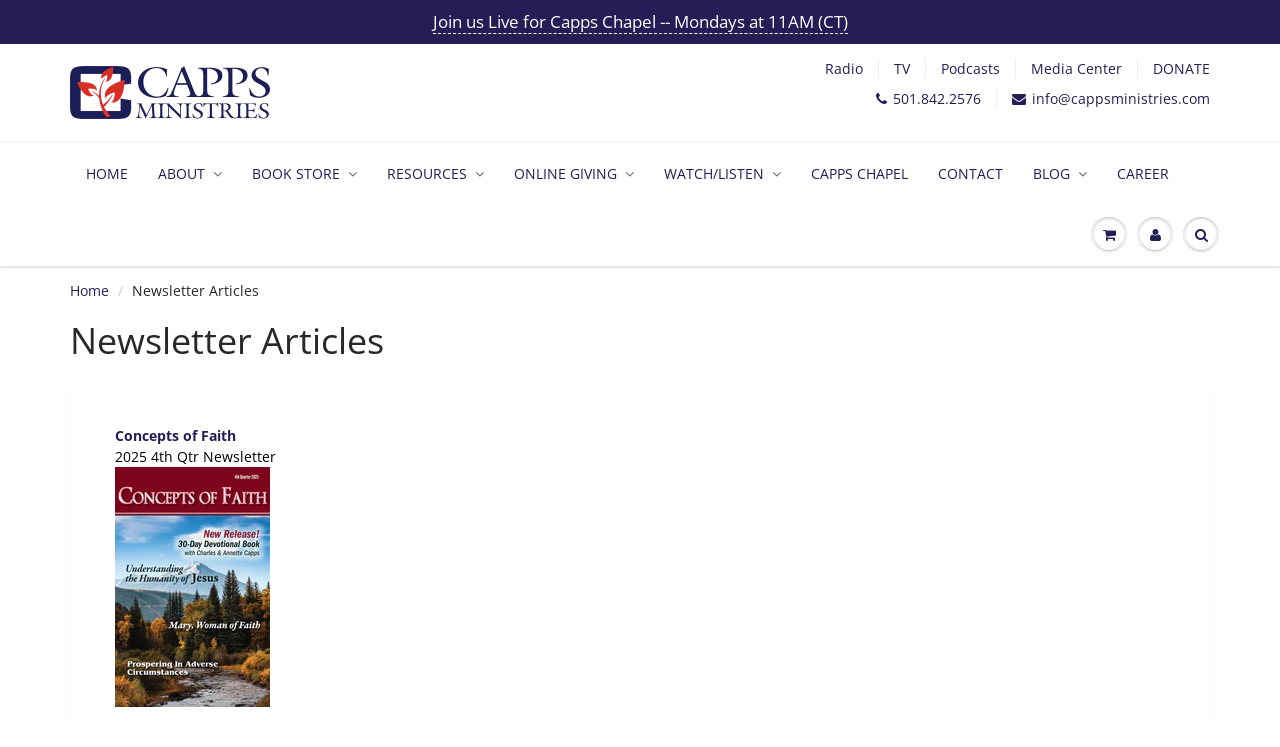

--- FILE ---
content_type: text/html; charset=utf-8
request_url: https://cappsministries.com/pages/articles
body_size: 27927
content:
<!doctype html>
<html lang="en" class="noIE">
  <head>
<script src="https://sapi.negate.io/script/Wei1Kj37uMV/pO+4Ui9sSA==?shop=capps-2.myshopify.com"></script>
<!-- Google Tag Manager -->
<script>(function(w,d,s,l,i){w[l]=w[l]||[];w[l].push({'gtm.start':
new Date().getTime(),event:'gtm.js'});var f=d.getElementsByTagName(s)[0],
j=d.createElement(s),dl=l!='dataLayer'?'&l='+l:'';j.async=true;j.src=
'https://www.googletagmanager.com/gtm.js?id='+i+dl;f.parentNode.insertBefore(j,f);
})(window,document,'script','dataLayer','GTM-KGQ7QHPQ');</script>
<!-- End Google Tag Manager -->
    <!-- Basic page needs ================================================== -->
    <meta charset="utf-8">
    <meta name="viewport" content="width=device-width, initial-scale=1, maximum-scale=1">
    <meta name="p:domain_verify" content="942298f66167883f9eaf50414249b16f"/>

    <!-- Title and description ================================================== -->
    <title>
      Newsletter Articles &ndash; Capps Ministries
    </title>

    
    <meta name="description" content="Concepts of Faith 2025 4th Qtr Newsletter Concepts of Faith 2025 3rd Qtr Newsletter Concepts of Faith 2025 2nd Qtr Newsletter Concepts of Faith 2025 1st Qtr Newsletter Concepts of Faith 2024 4th Qtr Newsletter Concepts of Faith 2024 3rd Qtr Newsletter Concepts of Faith 2024 2nd Qtr Newsletter Concepts of Faith 2024 1st">
    

    <!-- Helpers ================================================== -->
     <meta property="og:url" content="https://cappsministries.com/pages/articles">
 <meta property="og:site_name" content="Capps Ministries">

  <meta property="og:type" content="website">
  <meta property="og:title" content="Newsletter Articles">
  <meta property="og:image" content="http://cappsministries.com/cdn/shopifycloud/storefront/assets/no-image-2048-a2addb12_1200x1200.gif">
  <meta property="og:image:secure_url" content="https://cappsministries.com/cdn/shopifycloud/storefront/assets/no-image-2048-a2addb12_1200x1200.gif">


	
  		<meta property="og:description" content="Concepts of Faith 2025 4th Qtr Newsletter Concepts of Faith 2025 3rd Qtr Newsletter Concepts of Faith 2025 2nd Qtr Newsletter Concepts of Faith 2025 1st Qtr Newsletter Concepts of Faith 2024 4th Qtr Newsletter Concepts of Faith 2024 3rd Qtr Newsletter Concepts of Faith 2024 2nd Qtr Newsletter Concepts of Faith 2024 1st">
	

 




  <meta name="twitter:site" content="@https://x.com/CharlesCapps1">

<meta name="twitter:card" content="summary">

    <link rel="canonical" href="https://cappsministries.com/pages/articles">
    <meta name="viewport" content="width=device-width,initial-scale=1">
    <meta name="theme-color" content="#241d56">

    
    <link rel="shortcut icon" href="//cappsministries.com/cdn/shop/t/14/assets/favicon.png?v=103791210833498934611621446282" type="image/png" />
    
    <link href="//cappsministries.com/cdn/shop/t/14/assets/apps.css?v=167078766235922104241621446318" rel="stylesheet" type="text/css" media="all" />
    <link href="//cappsministries.com/cdn/shop/t/14/assets/style.css?v=65781129543116025311762374408" rel="stylesheet" type="text/css" media="all" />
    <link href="//cappsministries.com/cdn/shop/t/14/assets/flexslider.css?v=40128882050920897721621446318" rel="stylesheet" type="text/css" media="all" />
    <link href="//cappsministries.com/cdn/shop/t/14/assets/flexslider-product.css?v=142145477283338639671621446318" rel="stylesheet" type="text/css" media="all" />

    
    
    <!-- Header hook for plugins ================================================== -->
    <script>window.performance && window.performance.mark && window.performance.mark('shopify.content_for_header.start');</script><meta id="shopify-digital-wallet" name="shopify-digital-wallet" content="/10923380/digital_wallets/dialog">
<meta name="shopify-checkout-api-token" content="2019f79a176c00e7aa52dcd6587ba51c">
<meta id="in-context-paypal-metadata" data-shop-id="10923380" data-venmo-supported="true" data-environment="production" data-locale="en_US" data-paypal-v4="true" data-currency="USD">
<script async="async" src="/checkouts/internal/preloads.js?locale=en-US"></script>
<script id="shopify-features" type="application/json">{"accessToken":"2019f79a176c00e7aa52dcd6587ba51c","betas":["rich-media-storefront-analytics"],"domain":"cappsministries.com","predictiveSearch":true,"shopId":10923380,"locale":"en"}</script>
<script>var Shopify = Shopify || {};
Shopify.shop = "capps-2.myshopify.com";
Shopify.locale = "en";
Shopify.currency = {"active":"USD","rate":"1.0"};
Shopify.country = "US";
Shopify.theme = {"name":"Copy of Capps Ministries (MHt-dev) PWYW 5\/2021","id":120314003542,"schema_name":"ShowTime","schema_version":"6.2.2","theme_store_id":687,"role":"main"};
Shopify.theme.handle = "null";
Shopify.theme.style = {"id":null,"handle":null};
Shopify.cdnHost = "cappsministries.com/cdn";
Shopify.routes = Shopify.routes || {};
Shopify.routes.root = "/";</script>
<script type="module">!function(o){(o.Shopify=o.Shopify||{}).modules=!0}(window);</script>
<script>!function(o){function n(){var o=[];function n(){o.push(Array.prototype.slice.apply(arguments))}return n.q=o,n}var t=o.Shopify=o.Shopify||{};t.loadFeatures=n(),t.autoloadFeatures=n()}(window);</script>
<script id="shop-js-analytics" type="application/json">{"pageType":"page"}</script>
<script defer="defer" async type="module" src="//cappsministries.com/cdn/shopifycloud/shop-js/modules/v2/client.init-shop-cart-sync_BT-GjEfc.en.esm.js"></script>
<script defer="defer" async type="module" src="//cappsministries.com/cdn/shopifycloud/shop-js/modules/v2/chunk.common_D58fp_Oc.esm.js"></script>
<script defer="defer" async type="module" src="//cappsministries.com/cdn/shopifycloud/shop-js/modules/v2/chunk.modal_xMitdFEc.esm.js"></script>
<script type="module">
  await import("//cappsministries.com/cdn/shopifycloud/shop-js/modules/v2/client.init-shop-cart-sync_BT-GjEfc.en.esm.js");
await import("//cappsministries.com/cdn/shopifycloud/shop-js/modules/v2/chunk.common_D58fp_Oc.esm.js");
await import("//cappsministries.com/cdn/shopifycloud/shop-js/modules/v2/chunk.modal_xMitdFEc.esm.js");

  window.Shopify.SignInWithShop?.initShopCartSync?.({"fedCMEnabled":true,"windoidEnabled":true});

</script>
<script id="__st">var __st={"a":10923380,"offset":-21600,"reqid":"8a9a7f61-8809-4633-86cd-30495bed1acd-1769465895","pageurl":"cappsministries.com\/pages\/articles","s":"pages-135079878","u":"c2919fc55268","p":"page","rtyp":"page","rid":135079878};</script>
<script>window.ShopifyPaypalV4VisibilityTracking = true;</script>
<script id="captcha-bootstrap">!function(){'use strict';const t='contact',e='account',n='new_comment',o=[[t,t],['blogs',n],['comments',n],[t,'customer']],c=[[e,'customer_login'],[e,'guest_login'],[e,'recover_customer_password'],[e,'create_customer']],r=t=>t.map((([t,e])=>`form[action*='/${t}']:not([data-nocaptcha='true']) input[name='form_type'][value='${e}']`)).join(','),a=t=>()=>t?[...document.querySelectorAll(t)].map((t=>t.form)):[];function s(){const t=[...o],e=r(t);return a(e)}const i='password',u='form_key',d=['recaptcha-v3-token','g-recaptcha-response','h-captcha-response',i],f=()=>{try{return window.sessionStorage}catch{return}},m='__shopify_v',_=t=>t.elements[u];function p(t,e,n=!1){try{const o=window.sessionStorage,c=JSON.parse(o.getItem(e)),{data:r}=function(t){const{data:e,action:n}=t;return t[m]||n?{data:e,action:n}:{data:t,action:n}}(c);for(const[e,n]of Object.entries(r))t.elements[e]&&(t.elements[e].value=n);n&&o.removeItem(e)}catch(o){console.error('form repopulation failed',{error:o})}}const l='form_type',E='cptcha';function T(t){t.dataset[E]=!0}const w=window,h=w.document,L='Shopify',v='ce_forms',y='captcha';let A=!1;((t,e)=>{const n=(g='f06e6c50-85a8-45c8-87d0-21a2b65856fe',I='https://cdn.shopify.com/shopifycloud/storefront-forms-hcaptcha/ce_storefront_forms_captcha_hcaptcha.v1.5.2.iife.js',D={infoText:'Protected by hCaptcha',privacyText:'Privacy',termsText:'Terms'},(t,e,n)=>{const o=w[L][v],c=o.bindForm;if(c)return c(t,g,e,D).then(n);var r;o.q.push([[t,g,e,D],n]),r=I,A||(h.body.append(Object.assign(h.createElement('script'),{id:'captcha-provider',async:!0,src:r})),A=!0)});var g,I,D;w[L]=w[L]||{},w[L][v]=w[L][v]||{},w[L][v].q=[],w[L][y]=w[L][y]||{},w[L][y].protect=function(t,e){n(t,void 0,e),T(t)},Object.freeze(w[L][y]),function(t,e,n,w,h,L){const[v,y,A,g]=function(t,e,n){const i=e?o:[],u=t?c:[],d=[...i,...u],f=r(d),m=r(i),_=r(d.filter((([t,e])=>n.includes(e))));return[a(f),a(m),a(_),s()]}(w,h,L),I=t=>{const e=t.target;return e instanceof HTMLFormElement?e:e&&e.form},D=t=>v().includes(t);t.addEventListener('submit',(t=>{const e=I(t);if(!e)return;const n=D(e)&&!e.dataset.hcaptchaBound&&!e.dataset.recaptchaBound,o=_(e),c=g().includes(e)&&(!o||!o.value);(n||c)&&t.preventDefault(),c&&!n&&(function(t){try{if(!f())return;!function(t){const e=f();if(!e)return;const n=_(t);if(!n)return;const o=n.value;o&&e.removeItem(o)}(t);const e=Array.from(Array(32),(()=>Math.random().toString(36)[2])).join('');!function(t,e){_(t)||t.append(Object.assign(document.createElement('input'),{type:'hidden',name:u})),t.elements[u].value=e}(t,e),function(t,e){const n=f();if(!n)return;const o=[...t.querySelectorAll(`input[type='${i}']`)].map((({name:t})=>t)),c=[...d,...o],r={};for(const[a,s]of new FormData(t).entries())c.includes(a)||(r[a]=s);n.setItem(e,JSON.stringify({[m]:1,action:t.action,data:r}))}(t,e)}catch(e){console.error('failed to persist form',e)}}(e),e.submit())}));const S=(t,e)=>{t&&!t.dataset[E]&&(n(t,e.some((e=>e===t))),T(t))};for(const o of['focusin','change'])t.addEventListener(o,(t=>{const e=I(t);D(e)&&S(e,y())}));const B=e.get('form_key'),M=e.get(l),P=B&&M;t.addEventListener('DOMContentLoaded',(()=>{const t=y();if(P)for(const e of t)e.elements[l].value===M&&p(e,B);[...new Set([...A(),...v().filter((t=>'true'===t.dataset.shopifyCaptcha))])].forEach((e=>S(e,t)))}))}(h,new URLSearchParams(w.location.search),n,t,e,['guest_login'])})(!0,!0)}();</script>
<script integrity="sha256-4kQ18oKyAcykRKYeNunJcIwy7WH5gtpwJnB7kiuLZ1E=" data-source-attribution="shopify.loadfeatures" defer="defer" src="//cappsministries.com/cdn/shopifycloud/storefront/assets/storefront/load_feature-a0a9edcb.js" crossorigin="anonymous"></script>
<script data-source-attribution="shopify.dynamic_checkout.dynamic.init">var Shopify=Shopify||{};Shopify.PaymentButton=Shopify.PaymentButton||{isStorefrontPortableWallets:!0,init:function(){window.Shopify.PaymentButton.init=function(){};var t=document.createElement("script");t.src="https://cappsministries.com/cdn/shopifycloud/portable-wallets/latest/portable-wallets.en.js",t.type="module",document.head.appendChild(t)}};
</script>
<script data-source-attribution="shopify.dynamic_checkout.buyer_consent">
  function portableWalletsHideBuyerConsent(e){var t=document.getElementById("shopify-buyer-consent"),n=document.getElementById("shopify-subscription-policy-button");t&&n&&(t.classList.add("hidden"),t.setAttribute("aria-hidden","true"),n.removeEventListener("click",e))}function portableWalletsShowBuyerConsent(e){var t=document.getElementById("shopify-buyer-consent"),n=document.getElementById("shopify-subscription-policy-button");t&&n&&(t.classList.remove("hidden"),t.removeAttribute("aria-hidden"),n.addEventListener("click",e))}window.Shopify?.PaymentButton&&(window.Shopify.PaymentButton.hideBuyerConsent=portableWalletsHideBuyerConsent,window.Shopify.PaymentButton.showBuyerConsent=portableWalletsShowBuyerConsent);
</script>
<script data-source-attribution="shopify.dynamic_checkout.cart.bootstrap">document.addEventListener("DOMContentLoaded",(function(){function t(){return document.querySelector("shopify-accelerated-checkout-cart, shopify-accelerated-checkout")}if(t())Shopify.PaymentButton.init();else{new MutationObserver((function(e,n){t()&&(Shopify.PaymentButton.init(),n.disconnect())})).observe(document.body,{childList:!0,subtree:!0})}}));
</script>
<link id="shopify-accelerated-checkout-styles" rel="stylesheet" media="screen" href="https://cappsministries.com/cdn/shopifycloud/portable-wallets/latest/accelerated-checkout-backwards-compat.css" crossorigin="anonymous">
<style id="shopify-accelerated-checkout-cart">
        #shopify-buyer-consent {
  margin-top: 1em;
  display: inline-block;
  width: 100%;
}

#shopify-buyer-consent.hidden {
  display: none;
}

#shopify-subscription-policy-button {
  background: none;
  border: none;
  padding: 0;
  text-decoration: underline;
  font-size: inherit;
  cursor: pointer;
}

#shopify-subscription-policy-button::before {
  box-shadow: none;
}

      </style>

<script>window.performance && window.performance.mark && window.performance.mark('shopify.content_for_header.end');</script>

    <!--[if lt IE 9]>
    <script src="//html5shiv.googlecode.com/svn/trunk/html5.js" type="text/javascript"></script>
    <![endif]-->

    

    <script src="//cappsministries.com/cdn/shop/t/14/assets/jquery.js?v=105778841822381192391621446293" type="text/javascript"></script>
    
    <script src="//cappsministries.com/cdn/shop/t/14/assets/lazysizes.js?v=68441465964607740661621446294" async="async"></script>
    
    
    <!-- Theme Global App JS ================================================== -->
    <script>
      var app = app || {
        data:{
          template:"page",
          money_format: "$ {{amount}}"
        }
      }
  
    </script>
    <noscript>
  <style>
    .article_img_block > figure > img:nth-child(2), 
    .catalog_c .collection-box > img:nth-child(2),
    .gallery_container  .box > figure > img:nth-child(2),
    .image_with_text_container .box > figure > img:nth-child(2),
    .collection-list-row .box_1 > a > img:nth-child(2),
    .featured-products .product-image > a > img:nth-child(2){
      display: none !important
    }
  </style>
</noscript>
  <!-- BEGIN app block: shopify://apps/hulk-form-builder/blocks/app-embed/b6b8dd14-356b-4725-a4ed-77232212b3c3 --><!-- BEGIN app snippet: hulkapps-formbuilder-theme-ext --><script type="text/javascript">
  
  if (typeof window.formbuilder_customer != "object") {
        window.formbuilder_customer = {}
  }

  window.hulkFormBuilder = {
    form_data: {},
    shop_data: {"shop_9h7cXZ-K5u4iTf61Hr9rXA":{"shop_uuid":"9h7cXZ-K5u4iTf61Hr9rXA","shop_timezone":"America\/Chicago","shop_id":29936,"shop_is_after_submit_enabled":true,"shop_shopify_plan":"NPO Full","shop_shopify_domain":"capps-2.myshopify.com","shop_created_at":"2020-02-20T13:37:17.065-06:00","is_skip_metafield":false,"shop_deleted":false,"shop_disabled":false}},
    settings_data: {"shop_settings":{"shop_customise_msgs":[],"default_customise_msgs":{"is_required":"is required","thank_you":"Thank you! The form was submitted successfully.","processing":"Processing...","valid_data":"Please provide valid data","valid_email":"Provide valid email format","valid_tags":"HTML Tags are not allowed","valid_phone":"Provide valid phone number","valid_captcha":"Please provide valid captcha response","valid_url":"Provide valid URL","only_number_alloud":"Provide valid number in","number_less":"must be less than","number_more":"must be more than","image_must_less":"Image must be less than 20MB","image_number":"Images allowed","image_extension":"Invalid extension! Please provide image file","error_image_upload":"Error in image upload. Please try again.","error_file_upload":"Error in file upload. Please try again.","your_response":"Your response","error_form_submit":"Error occur.Please try again after sometime.","email_submitted":"Form with this email is already submitted","invalid_email_by_zerobounce":"The email address you entered appears to be invalid. Please check it and try again.","download_file":"Download file","card_details_invalid":"Your card details are invalid","card_details":"Card details","please_enter_card_details":"Please enter card details","card_number":"Card number","exp_mm":"Exp MM","exp_yy":"Exp YY","crd_cvc":"CVV","payment_value":"Payment amount","please_enter_payment_amount":"Please enter payment amount","address1":"Address line 1","address2":"Address line 2","city":"City","province":"Province","zipcode":"Zip code","country":"Country","blocked_domain":"This form does not accept addresses from","file_must_less":"File must be less than 20MB","file_extension":"Invalid extension! Please provide file","only_file_number_alloud":"files allowed","previous":"Previous","next":"Next","must_have_a_input":"Please enter at least one field.","please_enter_required_data":"Please enter required data","atleast_one_special_char":"Include at least one special character","atleast_one_lowercase_char":"Include at least one lowercase character","atleast_one_uppercase_char":"Include at least one uppercase character","atleast_one_number":"Include at least one number","must_have_8_chars":"Must have 8 characters long","be_between_8_and_12_chars":"Be between 8 and 12 characters long","please_select":"Please Select","phone_submitted":"Form with this phone number is already submitted","user_res_parse_error":"Error while submitting the form","valid_same_values":"values must be same","product_choice_clear_selection":"Clear Selection","picture_choice_clear_selection":"Clear Selection","remove_all_for_file_image_upload":"Remove All","invalid_file_type_for_image_upload":"You can't upload files of this type.","invalid_file_type_for_signature_upload":"You can't upload files of this type.","max_files_exceeded_for_file_upload":"You can not upload any more files.","max_files_exceeded_for_image_upload":"You can not upload any more files.","file_already_exist":"File already uploaded","max_limit_exceed":"You have added the maximum number of text fields.","cancel_upload_for_file_upload":"Cancel upload","cancel_upload_for_image_upload":"Cancel upload","cancel_upload_for_signature_upload":"Cancel upload"},"shop_blocked_domains":[]}},
    features_data: {"shop_plan_features":{"shop_plan_features":["unlimited-forms","full-design-customization","export-form-submissions","multiple-recipients-for-form-submissions","multiple-admin-notifications","enable-captcha","unlimited-file-uploads","save-submitted-form-data","set-auto-response-message","conditional-logic","form-banner","save-as-draft-facility","include-user-response-in-admin-email","disable-form-submission","file-upload"]}},
    shop: null,
    shop_id: null,
    plan_features: null,
    validateDoubleQuotes: false,
    assets: {
      extraFunctions: "https://cdn.shopify.com/extensions/019bb5ee-ec40-7527-955d-c1b8751eb060/form-builder-by-hulkapps-50/assets/extra-functions.js",
      extraStyles: "https://cdn.shopify.com/extensions/019bb5ee-ec40-7527-955d-c1b8751eb060/form-builder-by-hulkapps-50/assets/extra-styles.css",
      bootstrapStyles: "https://cdn.shopify.com/extensions/019bb5ee-ec40-7527-955d-c1b8751eb060/form-builder-by-hulkapps-50/assets/theme-app-extension-bootstrap.css"
    },
    translations: {
      htmlTagNotAllowed: "HTML Tags are not allowed",
      sqlQueryNotAllowed: "SQL Queries are not allowed",
      doubleQuoteNotAllowed: "Double quotes are not allowed",
      vorwerkHttpWwwNotAllowed: "The words \u0026#39;http\u0026#39; and \u0026#39;www\u0026#39; are not allowed. Please remove them and try again.",
      maxTextFieldsReached: "You have added the maximum number of text fields.",
      avoidNegativeWords: "Avoid negative words: Don\u0026#39;t use negative words in your contact message.",
      customDesignOnly: "This form is for custom designs requests. For general inquiries please contact our team at info@stagheaddesigns.com",
      zerobounceApiErrorMsg: "We couldn\u0026#39;t verify your email due to a technical issue. Please try again later.",
    }

  }

  

  window.FbThemeAppExtSettingsHash = {}
  
</script><!-- END app snippet --><!-- END app block --><script src="https://cdn.shopify.com/extensions/019bb5ee-ec40-7527-955d-c1b8751eb060/form-builder-by-hulkapps-50/assets/form-builder-script.js" type="text/javascript" defer="defer"></script>
<link href="https://monorail-edge.shopifysvc.com" rel="dns-prefetch">
<script>(function(){if ("sendBeacon" in navigator && "performance" in window) {try {var session_token_from_headers = performance.getEntriesByType('navigation')[0].serverTiming.find(x => x.name == '_s').description;} catch {var session_token_from_headers = undefined;}var session_cookie_matches = document.cookie.match(/_shopify_s=([^;]*)/);var session_token_from_cookie = session_cookie_matches && session_cookie_matches.length === 2 ? session_cookie_matches[1] : "";var session_token = session_token_from_headers || session_token_from_cookie || "";function handle_abandonment_event(e) {var entries = performance.getEntries().filter(function(entry) {return /monorail-edge.shopifysvc.com/.test(entry.name);});if (!window.abandonment_tracked && entries.length === 0) {window.abandonment_tracked = true;var currentMs = Date.now();var navigation_start = performance.timing.navigationStart;var payload = {shop_id: 10923380,url: window.location.href,navigation_start,duration: currentMs - navigation_start,session_token,page_type: "page"};window.navigator.sendBeacon("https://monorail-edge.shopifysvc.com/v1/produce", JSON.stringify({schema_id: "online_store_buyer_site_abandonment/1.1",payload: payload,metadata: {event_created_at_ms: currentMs,event_sent_at_ms: currentMs}}));}}window.addEventListener('pagehide', handle_abandonment_event);}}());</script>
<script id="web-pixels-manager-setup">(function e(e,d,r,n,o){if(void 0===o&&(o={}),!Boolean(null===(a=null===(i=window.Shopify)||void 0===i?void 0:i.analytics)||void 0===a?void 0:a.replayQueue)){var i,a;window.Shopify=window.Shopify||{};var t=window.Shopify;t.analytics=t.analytics||{};var s=t.analytics;s.replayQueue=[],s.publish=function(e,d,r){return s.replayQueue.push([e,d,r]),!0};try{self.performance.mark("wpm:start")}catch(e){}var l=function(){var e={modern:/Edge?\/(1{2}[4-9]|1[2-9]\d|[2-9]\d{2}|\d{4,})\.\d+(\.\d+|)|Firefox\/(1{2}[4-9]|1[2-9]\d|[2-9]\d{2}|\d{4,})\.\d+(\.\d+|)|Chrom(ium|e)\/(9{2}|\d{3,})\.\d+(\.\d+|)|(Maci|X1{2}).+ Version\/(15\.\d+|(1[6-9]|[2-9]\d|\d{3,})\.\d+)([,.]\d+|)( \(\w+\)|)( Mobile\/\w+|) Safari\/|Chrome.+OPR\/(9{2}|\d{3,})\.\d+\.\d+|(CPU[ +]OS|iPhone[ +]OS|CPU[ +]iPhone|CPU IPhone OS|CPU iPad OS)[ +]+(15[._]\d+|(1[6-9]|[2-9]\d|\d{3,})[._]\d+)([._]\d+|)|Android:?[ /-](13[3-9]|1[4-9]\d|[2-9]\d{2}|\d{4,})(\.\d+|)(\.\d+|)|Android.+Firefox\/(13[5-9]|1[4-9]\d|[2-9]\d{2}|\d{4,})\.\d+(\.\d+|)|Android.+Chrom(ium|e)\/(13[3-9]|1[4-9]\d|[2-9]\d{2}|\d{4,})\.\d+(\.\d+|)|SamsungBrowser\/([2-9]\d|\d{3,})\.\d+/,legacy:/Edge?\/(1[6-9]|[2-9]\d|\d{3,})\.\d+(\.\d+|)|Firefox\/(5[4-9]|[6-9]\d|\d{3,})\.\d+(\.\d+|)|Chrom(ium|e)\/(5[1-9]|[6-9]\d|\d{3,})\.\d+(\.\d+|)([\d.]+$|.*Safari\/(?![\d.]+ Edge\/[\d.]+$))|(Maci|X1{2}).+ Version\/(10\.\d+|(1[1-9]|[2-9]\d|\d{3,})\.\d+)([,.]\d+|)( \(\w+\)|)( Mobile\/\w+|) Safari\/|Chrome.+OPR\/(3[89]|[4-9]\d|\d{3,})\.\d+\.\d+|(CPU[ +]OS|iPhone[ +]OS|CPU[ +]iPhone|CPU IPhone OS|CPU iPad OS)[ +]+(10[._]\d+|(1[1-9]|[2-9]\d|\d{3,})[._]\d+)([._]\d+|)|Android:?[ /-](13[3-9]|1[4-9]\d|[2-9]\d{2}|\d{4,})(\.\d+|)(\.\d+|)|Mobile Safari.+OPR\/([89]\d|\d{3,})\.\d+\.\d+|Android.+Firefox\/(13[5-9]|1[4-9]\d|[2-9]\d{2}|\d{4,})\.\d+(\.\d+|)|Android.+Chrom(ium|e)\/(13[3-9]|1[4-9]\d|[2-9]\d{2}|\d{4,})\.\d+(\.\d+|)|Android.+(UC? ?Browser|UCWEB|U3)[ /]?(15\.([5-9]|\d{2,})|(1[6-9]|[2-9]\d|\d{3,})\.\d+)\.\d+|SamsungBrowser\/(5\.\d+|([6-9]|\d{2,})\.\d+)|Android.+MQ{2}Browser\/(14(\.(9|\d{2,})|)|(1[5-9]|[2-9]\d|\d{3,})(\.\d+|))(\.\d+|)|K[Aa][Ii]OS\/(3\.\d+|([4-9]|\d{2,})\.\d+)(\.\d+|)/},d=e.modern,r=e.legacy,n=navigator.userAgent;return n.match(d)?"modern":n.match(r)?"legacy":"unknown"}(),u="modern"===l?"modern":"legacy",c=(null!=n?n:{modern:"",legacy:""})[u],f=function(e){return[e.baseUrl,"/wpm","/b",e.hashVersion,"modern"===e.buildTarget?"m":"l",".js"].join("")}({baseUrl:d,hashVersion:r,buildTarget:u}),m=function(e){var d=e.version,r=e.bundleTarget,n=e.surface,o=e.pageUrl,i=e.monorailEndpoint;return{emit:function(e){var a=e.status,t=e.errorMsg,s=(new Date).getTime(),l=JSON.stringify({metadata:{event_sent_at_ms:s},events:[{schema_id:"web_pixels_manager_load/3.1",payload:{version:d,bundle_target:r,page_url:o,status:a,surface:n,error_msg:t},metadata:{event_created_at_ms:s}}]});if(!i)return console&&console.warn&&console.warn("[Web Pixels Manager] No Monorail endpoint provided, skipping logging."),!1;try{return self.navigator.sendBeacon.bind(self.navigator)(i,l)}catch(e){}var u=new XMLHttpRequest;try{return u.open("POST",i,!0),u.setRequestHeader("Content-Type","text/plain"),u.send(l),!0}catch(e){return console&&console.warn&&console.warn("[Web Pixels Manager] Got an unhandled error while logging to Monorail."),!1}}}}({version:r,bundleTarget:l,surface:e.surface,pageUrl:self.location.href,monorailEndpoint:e.monorailEndpoint});try{o.browserTarget=l,function(e){var d=e.src,r=e.async,n=void 0===r||r,o=e.onload,i=e.onerror,a=e.sri,t=e.scriptDataAttributes,s=void 0===t?{}:t,l=document.createElement("script"),u=document.querySelector("head"),c=document.querySelector("body");if(l.async=n,l.src=d,a&&(l.integrity=a,l.crossOrigin="anonymous"),s)for(var f in s)if(Object.prototype.hasOwnProperty.call(s,f))try{l.dataset[f]=s[f]}catch(e){}if(o&&l.addEventListener("load",o),i&&l.addEventListener("error",i),u)u.appendChild(l);else{if(!c)throw new Error("Did not find a head or body element to append the script");c.appendChild(l)}}({src:f,async:!0,onload:function(){if(!function(){var e,d;return Boolean(null===(d=null===(e=window.Shopify)||void 0===e?void 0:e.analytics)||void 0===d?void 0:d.initialized)}()){var d=window.webPixelsManager.init(e)||void 0;if(d){var r=window.Shopify.analytics;r.replayQueue.forEach((function(e){var r=e[0],n=e[1],o=e[2];d.publishCustomEvent(r,n,o)})),r.replayQueue=[],r.publish=d.publishCustomEvent,r.visitor=d.visitor,r.initialized=!0}}},onerror:function(){return m.emit({status:"failed",errorMsg:"".concat(f," has failed to load")})},sri:function(e){var d=/^sha384-[A-Za-z0-9+/=]+$/;return"string"==typeof e&&d.test(e)}(c)?c:"",scriptDataAttributes:o}),m.emit({status:"loading"})}catch(e){m.emit({status:"failed",errorMsg:(null==e?void 0:e.message)||"Unknown error"})}}})({shopId: 10923380,storefrontBaseUrl: "https://cappsministries.com",extensionsBaseUrl: "https://extensions.shopifycdn.com/cdn/shopifycloud/web-pixels-manager",monorailEndpoint: "https://monorail-edge.shopifysvc.com/unstable/produce_batch",surface: "storefront-renderer",enabledBetaFlags: ["2dca8a86"],webPixelsConfigList: [{"id":"1757216854","configuration":"{\"eventPixelIdAddToCart\":\"tw-qzhlv-r0osf\",\"eventPixelIdSiteVisit\":\"tw-qzhlv-r0osj\",\"eventPixelIdPurchase\":\"tw-qzhlv-r0ose\",\"eventPixelIdAddedPaymentInfo\":\"tw-qzhlv-r0osi\",\"eventPixelIdCheckoutInitiated\":\"tw-qzhlv-r0osg\",\"eventPixelIdContentView\":\"tw-qzhlv-r0osh\",\"eventPixelIdSearch\":\"tw-qzhlv-r0osd\",\"basePixelId\":\"qzhlv\",\"adsAccountId\":\"9xwy1d\",\"isDisconnected\":\"0\"}","eventPayloadVersion":"v1","runtimeContext":"STRICT","scriptVersion":"28c5dacefa9312c3f7ebd444dc3c1418","type":"APP","apiClientId":6455335,"privacyPurposes":["ANALYTICS","MARKETING","SALE_OF_DATA"],"dataSharingAdjustments":{"protectedCustomerApprovalScopes":["read_customer_address","read_customer_personal_data"]}},{"id":"shopify-app-pixel","configuration":"{}","eventPayloadVersion":"v1","runtimeContext":"STRICT","scriptVersion":"0450","apiClientId":"shopify-pixel","type":"APP","privacyPurposes":["ANALYTICS","MARKETING"]},{"id":"shopify-custom-pixel","eventPayloadVersion":"v1","runtimeContext":"LAX","scriptVersion":"0450","apiClientId":"shopify-pixel","type":"CUSTOM","privacyPurposes":["ANALYTICS","MARKETING"]}],isMerchantRequest: false,initData: {"shop":{"name":"Capps Ministries","paymentSettings":{"currencyCode":"USD"},"myshopifyDomain":"capps-2.myshopify.com","countryCode":"US","storefrontUrl":"https:\/\/cappsministries.com"},"customer":null,"cart":null,"checkout":null,"productVariants":[],"purchasingCompany":null},},"https://cappsministries.com/cdn","fcfee988w5aeb613cpc8e4bc33m6693e112",{"modern":"","legacy":""},{"shopId":"10923380","storefrontBaseUrl":"https:\/\/cappsministries.com","extensionBaseUrl":"https:\/\/extensions.shopifycdn.com\/cdn\/shopifycloud\/web-pixels-manager","surface":"storefront-renderer","enabledBetaFlags":"[\"2dca8a86\"]","isMerchantRequest":"false","hashVersion":"fcfee988w5aeb613cpc8e4bc33m6693e112","publish":"custom","events":"[[\"page_viewed\",{}]]"});</script><script>
  window.ShopifyAnalytics = window.ShopifyAnalytics || {};
  window.ShopifyAnalytics.meta = window.ShopifyAnalytics.meta || {};
  window.ShopifyAnalytics.meta.currency = 'USD';
  var meta = {"page":{"pageType":"page","resourceType":"page","resourceId":135079878,"requestId":"8a9a7f61-8809-4633-86cd-30495bed1acd-1769465895"}};
  for (var attr in meta) {
    window.ShopifyAnalytics.meta[attr] = meta[attr];
  }
</script>
<script class="analytics">
  (function () {
    var customDocumentWrite = function(content) {
      var jquery = null;

      if (window.jQuery) {
        jquery = window.jQuery;
      } else if (window.Checkout && window.Checkout.$) {
        jquery = window.Checkout.$;
      }

      if (jquery) {
        jquery('body').append(content);
      }
    };

    var hasLoggedConversion = function(token) {
      if (token) {
        return document.cookie.indexOf('loggedConversion=' + token) !== -1;
      }
      return false;
    }

    var setCookieIfConversion = function(token) {
      if (token) {
        var twoMonthsFromNow = new Date(Date.now());
        twoMonthsFromNow.setMonth(twoMonthsFromNow.getMonth() + 2);

        document.cookie = 'loggedConversion=' + token + '; expires=' + twoMonthsFromNow;
      }
    }

    var trekkie = window.ShopifyAnalytics.lib = window.trekkie = window.trekkie || [];
    if (trekkie.integrations) {
      return;
    }
    trekkie.methods = [
      'identify',
      'page',
      'ready',
      'track',
      'trackForm',
      'trackLink'
    ];
    trekkie.factory = function(method) {
      return function() {
        var args = Array.prototype.slice.call(arguments);
        args.unshift(method);
        trekkie.push(args);
        return trekkie;
      };
    };
    for (var i = 0; i < trekkie.methods.length; i++) {
      var key = trekkie.methods[i];
      trekkie[key] = trekkie.factory(key);
    }
    trekkie.load = function(config) {
      trekkie.config = config || {};
      trekkie.config.initialDocumentCookie = document.cookie;
      var first = document.getElementsByTagName('script')[0];
      var script = document.createElement('script');
      script.type = 'text/javascript';
      script.onerror = function(e) {
        var scriptFallback = document.createElement('script');
        scriptFallback.type = 'text/javascript';
        scriptFallback.onerror = function(error) {
                var Monorail = {
      produce: function produce(monorailDomain, schemaId, payload) {
        var currentMs = new Date().getTime();
        var event = {
          schema_id: schemaId,
          payload: payload,
          metadata: {
            event_created_at_ms: currentMs,
            event_sent_at_ms: currentMs
          }
        };
        return Monorail.sendRequest("https://" + monorailDomain + "/v1/produce", JSON.stringify(event));
      },
      sendRequest: function sendRequest(endpointUrl, payload) {
        // Try the sendBeacon API
        if (window && window.navigator && typeof window.navigator.sendBeacon === 'function' && typeof window.Blob === 'function' && !Monorail.isIos12()) {
          var blobData = new window.Blob([payload], {
            type: 'text/plain'
          });

          if (window.navigator.sendBeacon(endpointUrl, blobData)) {
            return true;
          } // sendBeacon was not successful

        } // XHR beacon

        var xhr = new XMLHttpRequest();

        try {
          xhr.open('POST', endpointUrl);
          xhr.setRequestHeader('Content-Type', 'text/plain');
          xhr.send(payload);
        } catch (e) {
          console.log(e);
        }

        return false;
      },
      isIos12: function isIos12() {
        return window.navigator.userAgent.lastIndexOf('iPhone; CPU iPhone OS 12_') !== -1 || window.navigator.userAgent.lastIndexOf('iPad; CPU OS 12_') !== -1;
      }
    };
    Monorail.produce('monorail-edge.shopifysvc.com',
      'trekkie_storefront_load_errors/1.1',
      {shop_id: 10923380,
      theme_id: 120314003542,
      app_name: "storefront",
      context_url: window.location.href,
      source_url: "//cappsministries.com/cdn/s/trekkie.storefront.a804e9514e4efded663580eddd6991fcc12b5451.min.js"});

        };
        scriptFallback.async = true;
        scriptFallback.src = '//cappsministries.com/cdn/s/trekkie.storefront.a804e9514e4efded663580eddd6991fcc12b5451.min.js';
        first.parentNode.insertBefore(scriptFallback, first);
      };
      script.async = true;
      script.src = '//cappsministries.com/cdn/s/trekkie.storefront.a804e9514e4efded663580eddd6991fcc12b5451.min.js';
      first.parentNode.insertBefore(script, first);
    };
    trekkie.load(
      {"Trekkie":{"appName":"storefront","development":false,"defaultAttributes":{"shopId":10923380,"isMerchantRequest":null,"themeId":120314003542,"themeCityHash":"1607665466898643400","contentLanguage":"en","currency":"USD","eventMetadataId":"5e65ebfb-6ee0-45ba-b9b8-2abfcf0076e6"},"isServerSideCookieWritingEnabled":true,"monorailRegion":"shop_domain","enabledBetaFlags":["65f19447"]},"Session Attribution":{},"S2S":{"facebookCapiEnabled":true,"source":"trekkie-storefront-renderer","apiClientId":580111}}
    );

    var loaded = false;
    trekkie.ready(function() {
      if (loaded) return;
      loaded = true;

      window.ShopifyAnalytics.lib = window.trekkie;

      var originalDocumentWrite = document.write;
      document.write = customDocumentWrite;
      try { window.ShopifyAnalytics.merchantGoogleAnalytics.call(this); } catch(error) {};
      document.write = originalDocumentWrite;

      window.ShopifyAnalytics.lib.page(null,{"pageType":"page","resourceType":"page","resourceId":135079878,"requestId":"8a9a7f61-8809-4633-86cd-30495bed1acd-1769465895","shopifyEmitted":true});

      var match = window.location.pathname.match(/checkouts\/(.+)\/(thank_you|post_purchase)/)
      var token = match? match[1]: undefined;
      if (!hasLoggedConversion(token)) {
        setCookieIfConversion(token);
        
      }
    });


        var eventsListenerScript = document.createElement('script');
        eventsListenerScript.async = true;
        eventsListenerScript.src = "//cappsministries.com/cdn/shopifycloud/storefront/assets/shop_events_listener-3da45d37.js";
        document.getElementsByTagName('head')[0].appendChild(eventsListenerScript);

})();</script>
  <script>
  if (!window.ga || (window.ga && typeof window.ga !== 'function')) {
    window.ga = function ga() {
      (window.ga.q = window.ga.q || []).push(arguments);
      if (window.Shopify && window.Shopify.analytics && typeof window.Shopify.analytics.publish === 'function') {
        window.Shopify.analytics.publish("ga_stub_called", {}, {sendTo: "google_osp_migration"});
      }
      console.error("Shopify's Google Analytics stub called with:", Array.from(arguments), "\nSee https://help.shopify.com/manual/promoting-marketing/pixels/pixel-migration#google for more information.");
    };
    if (window.Shopify && window.Shopify.analytics && typeof window.Shopify.analytics.publish === 'function') {
      window.Shopify.analytics.publish("ga_stub_initialized", {}, {sendTo: "google_osp_migration"});
    }
  }
</script>
<script
  defer
  src="https://cappsministries.com/cdn/shopifycloud/perf-kit/shopify-perf-kit-3.0.4.min.js"
  data-application="storefront-renderer"
  data-shop-id="10923380"
  data-render-region="gcp-us-central1"
  data-page-type="page"
  data-theme-instance-id="120314003542"
  data-theme-name="ShowTime"
  data-theme-version="6.2.2"
  data-monorail-region="shop_domain"
  data-resource-timing-sampling-rate="10"
  data-shs="true"
  data-shs-beacon="true"
  data-shs-export-with-fetch="true"
  data-shs-logs-sample-rate="1"
  data-shs-beacon-endpoint="https://cappsministries.com/api/collect"
></script>
</head>

  <body id="newsletter-articles" class="template-page" >
    <div class="wsmenucontainer clearfix">
      <div class="overlapblackbg"></div>
      
      <!-- Modal -->
<div class="modal fade" id="myModal" tabindex="-1" role="dialog" aria-labelledby="myModalLabel" aria-hidden="true">
 <div class="entry-popup   ">
    <div class="modal-dialog">
      <div class="modal-content ">
        <button type="button" class="close" data-dismiss="modal" aria-hidden="true"><i class="fa fa-close"></i></button>
        <div class="description-content">
          <div class="modal-header no_border">
            <h2 class="modal-title text-center" id="myModalLabel">Annual Mini-Book Bundle Sale!</h2>
          </div>
          <div class="modal-body no_padding">
            <h4>Order your 20 pack mini-book bundles for $44 for a limited time! Shipping & Handling included in the price for U.S. Only.<br/>Offer good through 1/31/2026!</h4>
            
            
                <div class="social">
  <ul>
    
    <li class="twitter">
      <a href="https://x.com/CharlesCapps1" target="_blank" title="Twitter"><span class="fa fa-twitter"></span></a>
    </li>
    
    
    <li class="facebook">
      <a href="https://www.facebook.com/CharlesCappsMinistries" target="_blank" title="Facebook"><span class="fa fa-facebook"></span></a>
    </li>
    
    
    <li class="pinterest">
      <a href="https://pinterest.com/cappsministries/_created" target="_blank" title="Pinterest"><span class="fa fa-pinterest"></span></a>
    </li>
    
    
    
    <li class="instagram">
      <a href="https://www.instagram.com/cappsministries/" target="_blank" title="Instagram"><span class="fa fa-instagram"></span></a>
    </li>
    
    
    
    <li class="youtube">
      <a href="https://www.youtube.com/channel/UCzyuXiLQyZtrmZUJj7aTC5w" target="_blank" title="YouTube"><span class="fa fa-youtube"></span></a>
    </li>
    
    
  </ul>
</div>
            
          </div>
        </div>
                
        <div class="image-content lazyload blur-up visible_lazy"
             data-bgset="//cappsministries.com/cdn/shop/files/Christmas_Sale_9_180x.png?v=1764888090 180w 180h,
    //cappsministries.com/cdn/shop/files/Christmas_Sale_9_360x.png?v=1764888090 360w 360h,
    //cappsministries.com/cdn/shop/files/Christmas_Sale_9_540x.png?v=1764888090 540w 540h,
    //cappsministries.com/cdn/shop/files/Christmas_Sale_9_720x.png?v=1764888090 720w 720h,
    //cappsministries.com/cdn/shop/files/Christmas_Sale_9_900x.png?v=1764888090 900w 900h,
    
    
    
    
    
    
    
    
    
    
    
    
    
    //cappsministries.com/cdn/shop/files/Christmas_Sale_9.png?v=1764888090 1080w 1080h"
             data-sizes="auto"
             data-parent-fit="cover"
             style="background-image: url('//cappsministries.com/cdn/shop/files/Christmas_Sale_9_100x100.png?v=1764888090);"
             >       
        </div>
        
      </div>
    </div>
  </div>
</div>

<style>
#myModalLabel {
    font-size:22px;
  }
  .modal-body p{
    font-size:20px;
  }
</style>

<script type="text/javascript">
  $(document).ready(function() {    
    var cookie = "7",
    	delay = 15*1000;
        
            function show_modal(){
              $('#myModal').modal();
            }
    
            $('#myModal').on('hidden.bs.modal', function () {
              $('body').attr('tabindex', '0');
              $('body').focus();
            });
      
            if ($.cookie('pop') == null || cookie  == "use_test_popup") {           
              window.setTimeout(show_modal, delay); // delay before it calls the modal function
              if (cookie  != "use_test_popup") {
                var cookieTime = cookie*1;
                $.cookie('pop', 'modal', { expires: cookieTime });
              }
            }
    });
</script>
      
<!-- Google Tag Manager (noscript) -->
<noscript><iframe src="https://www.googletagmanager.com/ns.html?id=GTM-KGQ7QHPQ"
height="0" width="0" style="display:none;visibility:hidden"></iframe></noscript>
<!-- End Google Tag Manager (noscript) -->
      <div id="shopify-section-header" class="shopify-section">
    <div class="promo-bar">
  
  <a href="https://cappsministries.com/pages/capps-chapel">
  
  
  	Join us Live for Capps Chapel -- Mondays at 11AM (CT)
  
  
  </a>
  
</div>



<div id="header" data-section-id="header" data-section-type="header-section">
        
        
        <div class="header_top">
  <div class="container">
    <div class="top_menu hidden-ms hidden-xs">
      
      <a class="navbar-brand" href="/" style="max-width:215px">
        <img src="//cappsministries.com/cdn/shop/files/capps_ministries_logo_400x.png?v=1613748206" 
             alt=" Capps Ministries Logo "               
             class="img-responsive"  />
      </a>
      
    </div>
    <div class="hed_right">
      
      <ul>
        
        
        <li><a href="/pages/radio-broadcasts-offers-stations">Radio</a></li>
        
        <li><a href="/pages/tv-broadcasts-offers-stations">TV</a></li>
        
        <li><a href="https://cappsministries.com/pages/podcasts">Podcasts</a></li>
        
        <li><a href="https://new.vlifetech.com/capps">Media Center</a></li>
        
        <li><a href="https://cappsministries.com/pages/donate-to-the-ministry">DONATE</a></li>
        
        
        
      </ul>
      
      
      <div class="header-contact">
        <ul>
          
          <li><a href="tel:501.842.2576"><span class="fa fa-phone"></span>501.842.2576</a></li>
          
          
          <li><a href="mailto:info@cappsministries.com"><span class="fa fa-envelope"></span>info@cappsministries.com</a></li>
          
        </ul>
      </div>
      
    </div>
  </div>
</div>
        

        <div class="header_bot  enabled-sticky-menu ">
          <div class="header_content">
            <div class="container">

              
              <div id="nav">
  <nav class="navbar" role="navigation">
    <div class="navbar-header">
      <a href="#" class="visible-ms visible-xs pull-right navbar-cart" id="wsnavtoggle"><div class="cart-icon"><i class="fa fa-bars"></i></div></a>
      
      <li class="dropdown-grid no-open-arrow visible-ms visible-xs account-icon-mobile navbar-cart">
        <a data-toggle="dropdown" href="javascript:;" class="dropdown-toggle navbar-cart" aria-expanded="true"><span class="icons"><i class="fa fa-user"></i></span></a>
        <div class="dropdown-grid-wrapper mobile-grid-wrapper">
          <div class="dropdown-menu no-padding col-xs-12 col-sm-5" role="menu">
            

<div class="menu_c acc_menu">
  <div class="menu_title clearfix">
    <h4>My Account</h4>
     
  </div>

  
    <div class="login_frm">
      <p class="text-center">Welcome to Capps Ministries!</p>
      <div class="remember">
        <a href="/account/login" class="signin_btn btn_c">Login</a>
        <a href="/account/register" class="signin_btn btn_c">Create Account</a>
      </div>
    </div>
  
</div>
          </div>
        </div>
      </li>
      
      <a href="javascript:void(0);" data-href="/cart" class="visible-ms visible-xs pull-right navbar-cart cart-popup"><div class="cart-icon"><span class="count hidden">0</span><i class="fa fa-shopping-cart"></i></div></a>
      
      <a href="/search" class="visible-ms visible-xs pull-right navbar-cart"><div class="cart-icon"><i class="fa fa-search"></i></div></a>
      
      
      <div class="visible-ms visible-xs">
        
        
        
        

              <a class="navbar-brand" href="/"  style="max-width:215px">
                <img src="//cappsministries.com/cdn/shop/files/capps_ministries_logo_400x.png?v=1613748206" 
                     alt=" Capps Ministries Logo " />
              </a>
              
          
        
        
      </div><!-- ./visible-ms visible-xs -->
      
    </div>
    <!-- main menu -->
    <nav class="wsmenu" role="navigation">
      <ul class="mobile-sub mega_menu wsmenu-list">
        
        
        
        
        
        
        
        
        
         
        <li><a href="/">Home</a></li>
        
        
        
         
    
        
        
        
         
         
         
        
        
        
         
        <li  class="mega_menu_simple_container has-submenu"><a href="#" aria-controls="megamenu_items-about" aria-haspopup="true" aria-expanded="false">About<span class="arrow"></span></a>
          <ul id="megamenu_items-about" class="wsmenu-submenu">
            
              
         	   <li><a href="/pages/charles-peggy-capps">Charles &amp; Peggy Capps</a></li>
         	  
            
              
         	   <li><a href="https://www.annettecapps.com/about">Annette Capps</a></li>
         	  
            
              
         	   <li><a href="/pages/beverly-capps">Beverly Capps</a></li>
         	  
            
              
         	   <li><a href="/pages/our-mission">Our Mission</a></li>
         	  
            
              
         	   <li><a href="https://cappsministries.com/pages/connect">Ways to Connect</a></li>
         	  
            
          </ul>  
        </li>
        
        
        
         
    
        
        
        
         
        
         
        
         
        
         
        
        
        
              
        
          
		  
          
          
          
           
        
          

          
          <li class="mega_menu_container"><a href="https://cappsministries.com/collections/special-offers"class="twin" aria-controls="megamenu_items-book-store" aria-haspopup="true" aria-expanded="false">Book Store<span class="arrow"></span></a>
            
            <div class="megamenu clearfix ">
              <ul class="wsmenu-sub-list" id="megamenu_items-book-store">
                
                  <li class="col-lg-3 col-md-3 col-sm-3 mb20d link-list"><h5><a href="/collections/teachers" aria-controls="megamenu_items-teachers" aria-haspopup="true" aria-expanded="false">Teachers</a></h5>
                    
                    <ul id="megamenu_items-teachers">
                      
                      <li class="col-lg-12 col-md-12 col-sm-12 link-list"><a href="/collections/charles-capps" >Charles Capps</a>
                        
                   
                      <li class="col-lg-12 col-md-12 col-sm-12 link-list"><a href="/collections/annette-capps" >Annette Capps</a>
                        
                   
                      <li class="col-lg-12 col-md-12 col-sm-12 link-list"><a href="/collections/beverly-capps" >Beverly Capps</a>
                        
                   
                      <li class="col-lg-12 col-md-12 col-sm-12 link-list"><a href="/collections/guest-teachers" >Guest Teachers</a>
                        
                   
                      <li class="col-lg-12 col-md-12 col-sm-12 link-list"><a href="#" >...</a>
                        
                   
                      <li class="col-lg-12 col-md-12 col-sm-12 link-list"><a href="/collections/all" >All Products</a>
                        
                   
                      <li class="col-lg-12 col-md-12 col-sm-12 link-list"><a href="/collections/special-offers" >Special Offers</a>
                        
                   
                      <li class="col-lg-12 col-md-12 col-sm-12 link-list"><a href="/products/gift-card-1" >Gift Card</a>
                        
                   
                  </ul>
                </li>
                
                
                  <li class="col-lg-3 col-md-3 col-sm-3 mb20d link-list"><h5><a href="#" aria-controls="megamenu_items-media-types" aria-haspopup="true" aria-expanded="false">Media Types</a></h5>
                    
                    <ul id="megamenu_items-media-types">
                      
                      <li class="col-lg-12 col-md-12 col-sm-12 link-list"><a href="/collections/books" >Books</a>
                        
                   
                      <li class="col-lg-12 col-md-12 col-sm-12 link-list"><a href="/collections/mini-books" >Mini-Books</a>
                        
                   
                      <li class="col-lg-12 col-md-12 col-sm-12 link-list"><a href="/collections/bible-school" >Bible School</a>
                        
                   
                      <li class="col-lg-12 col-md-12 col-sm-12 link-list"><a href="/collections/audio-book-mp3" >Audio Book MP3</a>
                        
                   
                      <li class="col-lg-12 col-md-12 col-sm-12 link-list"><a href="/collections/audio-teaching-mp3-1" >Audio Teaching MP3</a>
                        
                   
                      <li class="col-lg-12 col-md-12 col-sm-12 link-list"><a href="/collections/e-books" >E-Books</a>
                        
                   
                      <li class="col-lg-12 col-md-12 col-sm-12 link-list"><a href="/collections/audio-book-cd" >Audio Book CD</a>
                        
                   
                      <li class="col-lg-12 col-md-12 col-sm-12 link-list"><a href="/collections/audio-teaching-cd" >Audio Teaching CD</a>
                        
                   
                      <li class="col-lg-12 col-md-12 col-sm-12 link-list"><a href="/collections/video-dvd" >Video DVD</a>
                        
                   
                      <li class="col-lg-12 col-md-12 col-sm-12 link-list"><a href="/collections/pamphlet" >Pamphlet</a>
                        
                   
                      <li class="col-lg-12 col-md-12 col-sm-12 link-list"><a href="/collections/for-kids-1" >Children&#39;s Books and Curriculum</a>
                        
                   
                      <li class="col-lg-12 col-md-12 col-sm-12 link-list"><a href="/collections/usb-flash-drive-thumb-drive/MEDIA_USB" >USB Flash Drive</a>
                        
                   
                      <li class="col-lg-12 col-md-12 col-sm-12 link-list"><a href="/collections/witnessing-tracts" >Witnessing Tracts</a>
                        
                   
                  </ul>
                </li>
                
                
                  <li class="col-lg-3 col-md-3 col-sm-3 mb20d link-list"><h5><a href="#" aria-controls="megamenu_items-topics-a-h" aria-haspopup="true" aria-expanded="false">Topics A-H</a></h5>
                    
                    <ul id="megamenu_items-topics-a-h">
                      
                      <li class="col-lg-12 col-md-12 col-sm-12 link-list"><a href="/collections/angels-and-the-spirit-world" >Angels and Spirit World</a>
                        
                   
                      <li class="col-lg-12 col-md-12 col-sm-12 link-list"><a href="/collections/authority" >Authority</a>
                        
                   
                      <li class="col-lg-12 col-md-12 col-sm-12 link-list"><a href="/collections/bible-school" >Bible School</a>
                        
                   
                      <li class="col-lg-12 col-md-12 col-sm-12 link-list"><a href="/collections/common-sense-and-straight-talk" >Common Sense and Straight Talk</a>
                        
                   
                      <li class="col-lg-12 col-md-12 col-sm-12 link-list"><a href="/collections/confession" >Confession</a>
                        
                   
                      <li class="col-lg-12 col-md-12 col-sm-12 link-list"><a href="/collections/end-times" >End Times</a>
                        
                   
                      <li class="col-lg-12 col-md-12 col-sm-12 link-list"><a href="/collections/faith-building" >Faith Building</a>
                        
                   
                      <li class="col-lg-12 col-md-12 col-sm-12 link-list"><a href="/collections/for-kids-1" >For Kids</a>
                        
                   
                      <li class="col-lg-12 col-md-12 col-sm-12 link-list"><a href="/collections/forming-the-image-of-god-in-you" >Forming the Image of God in You</a>
                        
                   
                      <li class="col-lg-12 col-md-12 col-sm-12 link-list"><a href="/collections/gifts-of-the-spirit" >Gifts of the Spirit</a>
                        
                   
                      <li class="col-lg-12 col-md-12 col-sm-12 link-list"><a href="/collections/healing" >Healing</a>
                        
                   
                      <li class="col-lg-12 col-md-12 col-sm-12 link-list"><a href="/collections/holy-spirit" >Holy Spirit</a>
                        
                   
                      <li class="col-lg-12 col-md-12 col-sm-12 link-list"><a href="/collections/hope-guidance-and-emotional-healing" >Hope, Guidance, and Emotional Healing</a>
                        
                   
                  </ul>
                </li>
                
                
                  <li class="col-lg-3 col-md-3 col-sm-3 mb20d link-list"><h5><a href="#" aria-controls="megamenu_items-topics-i-z" aria-haspopup="true" aria-expanded="false">Topics I-Z</a></h5>
                    
                    <ul id="megamenu_items-topics-i-z">
                      
                      <li class="col-lg-12 col-md-12 col-sm-12 link-list"><a href="/collections/the-power-of-words" >Power of Words</a>
                        
                   
                      <li class="col-lg-12 col-md-12 col-sm-12 link-list"><a href="/collections/prayer" >Prayer</a>
                        
                   
                      <li class="col-lg-12 col-md-12 col-sm-12 link-list"><a href="/collections/prophecy" >Prophecy</a>
                        
                   
                      <li class="col-lg-12 col-md-12 col-sm-12 link-list"><a href="/collections/quantum-faith" >Quantum Faith</a>
                        
                   
                      <li class="col-lg-12 col-md-12 col-sm-12 link-list"><a href="/collections/reference" >Reference</a>
                        
                   
                      <li class="col-lg-12 col-md-12 col-sm-12 link-list"><a href="/collections/relationships" >Relationships</a>
                        
                   
                      <li class="col-lg-12 col-md-12 col-sm-12 link-list"><a href="/collections/salvation" >Salvation</a>
                        
                   
                      <li class="col-lg-12 col-md-12 col-sm-12 link-list"><a href="/collections/scriptural-misconceptions" >Scriptural Misconceptions</a>
                        
                   
                      <li class="col-lg-12 col-md-12 col-sm-12 link-list"><a href="/collections/spanish-1" >Spanish</a>
                        
                   
                      <li class="col-lg-12 col-md-12 col-sm-12 link-list"><a href="/collections/teaching-material-for-kids" >Teaching Material for Kids</a>
                        
                   
                  </ul>
                </li>
                
                
              </ul>
            </div>
               
          </li>
          
        
          
    
        
        
        
         
         
         
        
        
        
         
        <li  class="mega_menu_simple_container has-submenu"><a href="#" aria-controls="megamenu_items-resources" aria-haspopup="true" aria-expanded="false">Resources<span class="arrow"></span></a>
          <ul id="megamenu_items-resources" class="wsmenu-submenu">
            
              
         	   <li><a href="/pages/articles">Newsletters</a></li>
         	  
            
              
         	   <li><a href="/pages/catalogs">Catalogs</a></li>
         	  
            
              
         	   <li><a href="/pages/declarations">Declarations</a></li>
         	  
            
              
         	   <li><a href="/pages/monthly-teachings">Monthly Teachings</a></li>
         	  
            
              
         	   <li><a href="/blogs/prophecies"> Prophecies</a></li>
         	  
            
          </ul>  
        </li>
        
        
        
         
    
        
        
        
         
         
         
        
        
        
         
        <li  class="mega_menu_simple_container has-submenu"><a href="#" aria-controls="megamenu_items-online-giving" aria-haspopup="true" aria-expanded="false">Online Giving<span class="arrow"></span></a>
          <ul id="megamenu_items-online-giving" class="wsmenu-submenu">
            
              
         	   <li><a href="/pages/donate-to-the-ministry">Donate to the Ministry</a></li>
         	  
            
              
         	   <li><a href="/pages/become-a-monthly-partner">Become A Monthly Partner</a></li>
         	  
            
              
         	   <li><a href="/pages/become-a-partner">About Partnership</a></li>
         	  
            
              
         	   <li><a href="/pages/text-to-give">Text-to-Give</a></li>
         	  
            
          </ul>  
        </li>
        
        
        
         
    
        
        
        
         
         
         
        
        
        
         
        <li  class="mega_menu_simple_container has-submenu"><a href="#" aria-controls="megamenu_items-watch-listen" aria-haspopup="true" aria-expanded="false">Watch/Listen<span class="arrow"></span></a>
          <ul id="megamenu_items-watch-listen" class="wsmenu-submenu">
            
              
         	   <li><a href="/pages/radio-broadcasts-offers-stations">Radio Broadcasts, Offers &amp; Stations</a></li>
         	  
            
              
         	   <li><a href="/pages/tv-broadcasts-offers-stations">TV Broadcasts, Offers &amp; Ways to Watch</a></li>
         	  
            
              
         	   <li><a href="https://cappsministries.com/pages/podcasts">Podcasts</a></li>
         	  
            
              
         	   <li><a href="https://new.vlifetech.com/capps/programs">Media Center - 24/7 Capps</a></li>
         	  
            
              
         	   <li><a href="https://new.vlifetech.com/capps">Media Center - Concepts of Faith &amp; Capps Chapel</a></li>
         	  
            
              
         	   <li><a href="https://channelstore.roku.com/details/8aadc84e8feadea4e67abe5b64b36d99:ebeefdf5ba7f2b087510d71ed23fdbfa/capps-ministries">Roku</a></li>
         	  
            
              
         	   <li><a href="https://apps.apple.com/us/app/capps-ministries/id1483886667">AppleTV</a></li>
         	  
            
          </ul>  
        </li>
        
        
        
         
    
        
        
        
        
        
        
         
        <li><a href="/pages/capps-chapel">Capps Chapel</a></li>
        
        
        
         
    
        
        
        
        
        
        
         
        <li><a href="/pages/contact">Contact</a></li>
        
        
        
         
    
        
        
        
         
         
         
        
        
        
         
        <li  class="mega_menu_simple_container has-submenu"><a href="#" aria-controls="megamenu_items-blog" aria-haspopup="true" aria-expanded="false">Blog<span class="arrow"></span></a>
          <ul id="megamenu_items-blog" class="wsmenu-submenu">
            
              
         	   <li><a href="/blogs/charles">Charles Travels</a></li>
         	  
            
              
         	   <li><a href="https://cappsministries.com/blogs/interviews-announcements">Interviews &amp; Announcements</a></li>
         	  
            
              
         	   <li><a href="/blogs/letters-from-annette">Letters from Annette</a></li>
         	  
            
              
         	   <li><a href="/blogs/video-blog">Video Blog</a></li>
         	  
            
              
         	   <li><a href="/blogs/prophecies">Prophecies &amp; Prayer</a></li>
         	  
            
              
         	   <li><a href="https://cappsministries.com/blogs/declarations">Declarations</a></li>
         	  
            
          </ul>  
        </li>
        
        
        
         
    
        
        
        
        
        
        
         
        <li><a href="/pages/career-opportunities">Career</a></li>
        
        
        
         
    

      </ul>
    </nav>
    <ul class="hidden-xs nav navbar-nav navbar-right">
      <li class="dropdown-grid no-open-arrow ">
        <a data-toggle="dropdown" data-href="/cart" href="javascript:void(0);" class="dropdown-toggle cart-popup" aria-expanded="true"><div class="cart-icon"><span class="count hidden">0</span><i class="fa fa-shopping-cart"></i></div></a>
        <div class="dropdown-grid-wrapper hidden">
          <div class="dropdown-menu no-padding col-xs-12 col-sm-9 col-md-7" role="menu">
            <div class="menu_c cart_menu">
  <div class="menu_title clearfix">
    <h4>Shopping Cart</h4>
  </div>
  
  <div class="cart_row">
    <div class="empty-cart">Your cart is currently empty.</div>
    <p><a href="javascript:void(0)" class="btn_c btn_close">Continue Shopping</a></p>
  </div>
  
</div>
<script>
  
</script>
          </div>
        </div>
      </li>
      
      <li class="dropdown-grid no-open-arrow">
        <a data-toggle="dropdown" href="javascript:;" class="dropdown-toggle" aria-expanded="true"><span class="icons"><i class="fa fa-user"></i></span></a>
        <div class="dropdown-grid-wrapper">
          <div class="dropdown-menu no-padding col-xs-12 col-sm-5 col-md-4 col-lg-3" role="menu">
            

<div class="menu_c acc_menu">
  <div class="menu_title clearfix">
    <h4>My Account</h4>
     
  </div>

  
    <div class="login_frm">
      <p class="text-center">Welcome to Capps Ministries!</p>
      <div class="remember">
        <a href="/account/login" class="signin_btn btn_c">Login</a>
        <a href="/account/register" class="signin_btn btn_c">Create Account</a>
      </div>
    </div>
  
</div>
          </div>
        </div>
      </li>
      
      <li class="dropdown-grid no-open-arrow">
        
        <a data-toggle="dropdown" href="javascript:;" class="dropdown-toggle" aria-expanded="false"><span class="icons"><i class="fa fa-search"></i></span></a>
        <div class="dropdown-grid-wrapper" role="menu">
          <div class="dropdown-menu fixed_menu col-sm-4 col-lg-3 pl-pr-15">
            


<form action="/search" method="get" role="search">
  <div class="menu_c search_menu">
    <div class="search_box">
      
      <input type="hidden" name="type" value="product">
      
      <input type="search" name="q" value="" class="txtbox" placeholder="Search" aria-label="Search">
      <button class="btn btn-link" type="submit" value="Search"><span class="fa fa-search"></span></button>
    </div>
  </div>
</form>
          </div>
        </div>
        
      </li>
    </ul>
  </nav>
</div>
              
              
			  
            </div>
          </div>  
        </div>
      </div><!-- /header -->









<style>
/*  This code is used to center logo vertically on different devices */
  

#header .hed_right {
	
		
        padding-top: 3px;
		
	
}

#header .navbar-toggle, #header .navbar-cart {
	
	padding-top: 9px;
	padding-bottom: 9px;
	
} 
#header a.navbar-brand {
  height:auto;
}
/* @media (max-width: 600px) {
 #header .navbar-brand > img {
    max-width: 158px;
  }
} */
@media (max-width: 600px) {
	#header .navbar-toggle, #header .navbar-cart {
		
		padding-top: 15px;
		padding-bottom: 15px;
		
	}
}

#header .hed_right .header-contact {
	clear:both;
	float:right;
	margin-top:10px;
}
@media (max-width: 989px) {
	#header .hed_right ul li {
		padding:0 10px;
	}
}

@media (max-width: 767px) {
	#header .hed_right, #header .hed_right .header-contact {
		padding:0;
		float:none;
		text-align: center;
	}
}
@media  (min-width: 768px) and (max-width: 800px) {
  #header .hed_right ul {
    float:left !important;
  }
}


@media (max-width: 900px) {

  #header #nav .navbar-nav > li > a {
    font-size: 12px;
    line-height: 32px;
    padding-left:7px;
    padding-right:7px;
  }

  #header .navbar-brand {
    font-size: 22px;
    line-height: 20px;
    
    padding:0 15px 0 0;
    
  }

  #header .right_menu > ul > li > a {
    margin: 0 0 0 5px;
  }
  #header #nav .navbar:not(.caret-bootstrap) .navbar-nav:not(.caret-bootstrap) li:not(.caret-bootstrap) > a.dropdown-toggle:not(.caret-bootstrap) > span.caret:not(.caret-bootstrap) {
    margin-left: 3px;
  }
}

@media  (min-width: 768px) and (max-width: 800px) {
  #header .hed_right, #header .top_menu {
    padding:0 !important;
  }
  #header .hed_right ul {
    display:block !important;
    
  }
  #header .hed_right .header-contact {
    margin-top:0 !important;
  }
  #header .top_menu {
    float:left !important;
  }
}

@media (max-width: 480px) {
	#header .hed_right ul li {
		margin: 0;
		padding: 0 5px;
		border: none;
		display: inline-block;
	}
}

.navbar:not(.no-border) .navbar-nav.dropdown-onhover>li:hover>a {
	margin-bottom:0;
}


figure.effect-chico img {
	-webkit-transform: scale(1) !important;
	transform: scale(1) !important;
}
   
figure.effect-chico:hover img {
	-webkit-transform: scale(1.2) !important;
	transform: scale(1.2) !important;
}

@media (min-width: 769px)
  {
   #header #nav .wsmenu > ul > li > a  {
	padding-top:15px;
	padding-bottom:15px;
   }
  }


  #header .nav > li:first-child > a {
    padding-left:0;
  }

  
  .promo-bar {
    font-size:17px;
  }
  .promo-bar p{
    font-size:17px;
  }
  #header .top_menu ul li {
    font-size:14px;
  }
  #header .hed_right ul li, #header span.header-top-text p {
    font-size:14px;
  }
  
</style>




<script type="application/ld+json">
{
  "@context": "http://schema.org",
  "@type": "Organization",
  "name": "Capps Ministries",
  
    
    "logo": "https:\/\/cappsministries.com\/cdn\/shop\/files\/capps_ministries_logo_200x.png?v=1613748206",
  
  "sameAs": [
    "https:\/\/x.com\/CharlesCapps1",
    "https:\/\/www.facebook.com\/CharlesCappsMinistries",
    "https:\/\/pinterest.com\/cappsministries\/_created",
    "https:\/\/www.instagram.com\/cappsministries\/",
    "",
    "https:\/\/www.youtube.com\/channel\/UCzyuXiLQyZtrmZUJj7aTC5w",
    ""
  ],
  "url": "https:\/\/cappsministries.com\/pages\/articles"
}
</script>



</div>
     
       <div id="shopify-section-page" class="shopify-section"><div id="content">
  <div class="container">
    



<ol class="breadcrumb">
  <li><a href="/" title="Home">Home</a></li>

  

  <li>Newsletter Articles</li>

  
</ol>

    <div class="title clearfix">
      <h1>Newsletter Articles</h1>
    </div>
    <div class="page_content">
      <div class="row">
        <div class="col-sm-12">
          <div class="sfbox box-page">
            <div class="rte">
              <div class="four columns alpha" style="text-align: left;">
<div class="four columns alpha">
<div class="four columns alpha">
<div class="four columns alpha">
<div class="four columns alpha">
<div class="four columns alpha">
<div class="four columns alpha"><strong><a title="4th quarter 2025 Concepts of Faith Newsletter cappsministries.com" href="https://cdn.shopify.com/s/files/1/1092/3380/files/2025_4th_Qtr_Newsletter_Final_low_res_website.pdf?v=1762531024">Concepts of Faith</a><a title="2nd Quarter 2025 Newsletter Issue" href="https://cdn.shopify.com/s/files/1/1092/3380/files/2025_2nd_Qtr_Newsletter_low_res_website.pdf?v=1746817635"></a></strong></div>
<div class="four columns alpha">2025 4th Qtr Newsletter</div>
</div>
<div class="four columns alpha" style="text-align: left;"><a href="https://cdn.shopify.com/s/files/1/1092/3380/files/2025_4th_Qtr_Newsletter_Final_low_res_website.pdf?v=1762531024" title="4th quarter 2025 Concepts of Faith Newsletter cappsministries.com"><img src="https://cdn.shopify.com/s/files/1/1092/3380/files/2025_4th_Qtr_Newsletter_Final_low_res_website-1_240x240.jpg?v=1762556666" style="margin-bottom: 16px; float: none;"></a></div>
</div>
<div class="four columns alpha"><strong><a title="3rd Quarter 2025 Newsletter Issue" href="https://cdn.shopify.com/s/files/1/1092/3380/files/2025_3rd_Qtr_Newsletter_Final_low_res_website.pdf?v=1755011674">Concepts of Faith</a><a title="2nd Quarter 2025 Newsletter Issue" href="https://cdn.shopify.com/s/files/1/1092/3380/files/2025_2nd_Qtr_Newsletter_low_res_website.pdf?v=1746817635"></a></strong></div>
<div class="four columns alpha">2025 3rd Qtr Newsletter</div>
</div>
<div style="text-align: left;" class="four columns alpha">
<a title="3rd Qtr. 2025 Newsletter" href="https://cdn.shopify.com/s/files/1/1092/3380/files/2025_3rd_Qtr_Newsletter_Final_low_res_website.pdf?v=1755011674"><strong><img style="margin-bottom: 16px; float: none;" src="https://cdn.shopify.com/s/files/1/1092/3380/files/2025_3rd_Qtr_NewsletterCover_240x240.png?v=1755011618"></strong></a><br>
</div>
<div class="four columns alpha"><a title="2nd Quarter 2025 Newsletter Issue" href="https://cdn.shopify.com/s/files/1/1092/3380/files/2025_2nd_Qtr_Newsletter_low_res_website.pdf?v=1746817635"><strong>Concepts of Faith</strong></a></div>
<div class="four columns alpha">2025 2nd Qtr Newsletter</div>
<div class="four columns alpha" style="text-align: left;">
<a title="2nd qtr. newsletter 2025" href="https://cdn.shopify.com/s/files/1/1092/3380/files/2025_2nd_Qtr_Newsletter_low_res_website.pdf?v=1746817635"><img src="https://cdn.shopify.com/s/files/1/1092/3380/files/2025_2nd_QtrCover_240x240.png?v=1746817608" alt="2nd quarter 2025 newsletter cover photo" style="margin-bottom: 16px; float: none;"></a><strong></strong>
</div>
</div>
<div class="four columns alpha"><strong><a title="4th Quarter 2024 Newsletter Issue" href="https://cdn.shopify.com/s/files/1/1092/3380/files/2024_4th_Qtr_Newsletter_Final_low_res_website.pdf?v=1731604258"></a><a href="https://cdn.shopify.com/s/files/1/1092/3380/files/2025_1st_Qtr_Newsletter_Final_low_res_website.pdf?v=1738339018" title="1st Quarter 2025 Newsletter Issue">Concepts of Faith</a></strong></div>
<div class="four columns alpha">2025 1st Qtr Newsletter</div>
<div class="four columns alpha" style="text-align: left;">
<a href="https://cdn.shopify.com/s/files/1/1092/3380/files/2025_1st_Qtr_Newsletter_Final_low_res_website.pdf?v=1738339018" title="1st Quarter 2025 Concepts of Faith Newsletter"><img src="https://cdn.shopify.com/s/files/1/1092/3380/files/2025-1stQtrCover_240x240.png?v=1739547155" style="margin-bottom: 16px; float: none;"></a><strong></strong>
</div>
</div>
<div class="four columns alpha"><a title="4th Quarter 2024 Newsletter Issue" href="https://cdn.shopify.com/s/files/1/1092/3380/files/2024_4th_Qtr_Newsletter_Final_low_res_website.pdf?v=1731604258"><strong>Concepts of Faith</strong></a></div>
<div class="four columns alpha">2024 4th Qtr Newsletter</div>
<div class="four columns alpha" style="text-align: left;"><a title="4th Quarter Concepts of Faith Newsletter" href="https://cdn.shopify.com/s/files/1/1092/3380/files/2024_4th_Qtr_Newsletter_Final_low_res_website.pdf?v=1731604258"><img src="https://cdn.shopify.com/s/files/1/1092/3380/files/2024-4thQtrCover_240x240.png?v=1732724977" style="margin-bottom: 16px; float: none;"></a></div>
</div>
<div class="four columns alpha" style="text-align: left;">
<div class="four columns alpha">
<div class="four columns alpha"><a title="3rd Quarter 2024 Newsletter Issue" href="https://cdn.shopify.com/s/files/1/1092/3380/files/2024_3rd_Qtr_Final_Website_low_res.pdf?v=1722619941"><strong>Concepts of Faith</strong></a></div>
<div class="four columns alpha">2024 3rd Qtr Newsletter</div>
<div class="four columns alpha" style="text-align: left;"><a href="https://cdn.shopify.com/s/files/1/1092/3380/files/2024_3rd_Qtr_Final_Website_low_res.pdf?v=1722619941" title="3rd qtr. 2024 Concepts of Faith newsletter"><img src="https://cdn.shopify.com/s/files/1/1092/3380/files/2024-3rdQtrCover_240x240.png?v=1722620382" alt="Concepts of Faith 3rd Qtr Newsletter Cover" style="margin-bottom: 16px; float: none;"></a></div>
</div>
<div class="four columns alpha"><a title="2nd Quarter 2024 Newsletter Issue" href="https://cdn.shopify.com/s/files/1/1092/3380/files/2024_2nd_Qtr_Newsletter_final_lowres_website.pdf?v=1716904296"><strong>Concepts of Faith</strong></a></div>
<div class="four columns alpha">2024 2nd Qtr Newsletter</div>
<div class="four columns alpha" style="text-align: left;"><a title="2nd qtr 2024 newsletter" href="https://cdn.shopify.com/s/files/1/1092/3380/files/2024_2nd_Qtr_Newsletter_final_lowres_website.pdf?v=1716904296"><img src="https://cdn.shopify.com/s/files/1/1092/3380/files/2024-2ndQtrCover_240x240.png?v=1716918394" alt="2nd quarter 2024 newsletter cover" style="margin-bottom: 16px; float: none;"></a></div>
</div>
<div class="four columns alpha" style="text-align: left;">
<div class="four columns alpha"><a href="https://cdn.shopify.com/s/files/1/1092/3380/files/2024_1st_Qtr_News_Final_Low_Res_Website.pdf?v=1708121584" title="1st Quarter 2024 Newsletter Issue"><strong>Concepts of Faith</strong></a></div>
<div class="four columns alpha">2024 1st Qtr Newsletter</div>
<div class="four columns alpha"><a href="https://cdn.shopify.com/s/files/1/1092/3380/files/2024_1st_Qtr_News_Final_Low_Res_Website.pdf?v=1708121584" title="1st Quarter 2024 Newsletter Issue"><img alt="1st Quarter 2024 Newsletter Cover" src="https://cdn.shopify.com/s/files/1/1092/3380/files/2024-1stQtrCover_480x480.png?v=1708122966" width="155" height="239"></a></div>
</div>
<div class="four columns alpha" style="text-align: left;">
<div class="four columns alpha">
<div class="four columns alpha"><a href="https://cdn.shopify.com/s/files/1/1092/3380/files/2023_4th_Qtr_Newsletter_final_website.pdf?v=1699469816" title="Concepts of Faith, 2023 4th Quarter Issue" target="_blank"><strong>Concepts of Faith</strong></a></div>
<div class="four columns alpha">2023 4th Qtr Newsletter</div>
<div class="four columns alpha"><a title="Concepts of Faith, 2023 4th Quarter Issue" href="https://cdn.shopify.com/s/files/1/1092/3380/files/2023_4th_Qtr_Newsletter_final_website.pdf?v=1699469816"><img height="238" width="154" src="https://cdn.shopify.com/s/files/1/1092/3380/files/2023-4thQtr-1_480x480.png?v=1699469682" alt=""></a></div>
</div>
<div class="four columns alpha"><a title="Concepts of Faith, 2023 3rd Quarter Issue" href="https://cdn.shopify.com/s/files/1/1092/3380/files/2023_3rd_Qtr_Newsletter_final_low_res_website.pdf?v=1696872728" target="_blank"><strong>Concepts of Faith</strong></a></div>
<div class="four columns alpha">2023 3rd Qtr Newsletter</div>
</div>
<div class="four columns alpha" style="text-align: left;"><a href="https://cdn.shopify.com/s/files/1/1092/3380/files/2023_3rd_Qtr_Newsletter_final_low_res_website.pdf?v=1696872728" title="Concepts of Faith 3rd Quarter 2023 Newsletter"><img height="238" width="154" src="https://cdn.shopify.com/s/files/1/1092/3380/files/3rd_Qtr_2023_480x480.png?v=1695415480" alt=""></a></div>
<div class="four columns alpha" style="text-align: left;">
<div class="four columns alpha">
<div class="four columns alpha">
<div class="four columns alpha"><a href="https://cdn.shopify.com/s/files/1/1092/3380/files/2023_2nd_Qtr_Newsletter_Website_Low_Res.pdf?v=1683834970" title="Concepts of Faith, 2023 2nd Quarter Issue" target="_blank"><strong>Concepts of Faith</strong></a></div>
<div class="four columns alpha">2023 2nd Qtr Newsletter</div>
<div class="four columns alpha"><a href="https://cdn.shopify.com/s/files/1/1092/3380/files/2023_2nd_Qtr_Newsletter_Website_Low_Res.pdf?v=1683834970" title="2nd Quarter 2023 Newsletter"><img src="https://cdn.shopify.com/s/files/1/1092/3380/files/2023_2nd_Qtr_Newsletter_480x480.jpg?v=1686928243" alt="2nd Quarter 2023 Newsletter Cover" width="155" height="239"></a></div>
</div>
<div class="four columns alpha"><a href="https://cdn.shopify.com/s/files/1/1092/3380/files/2023_1st_Qtr_Newsletter_Final_Website.pdf?v=1677104021" title="Concepts of Faith, 2023 1st Quarter Issue" target="_blank"><strong>Concepts of Faith</strong></a></div>
<div class="four columns alpha">2023 1st Qtr Newsletter</div>
</div>
<div class="four columns alpha"><a href="https://cdn.shopify.com/s/files/1/1092/3380/files/2023_1st_Qtr_Newsletter_Final_Website.pdf?v=1677104021" title="Concepts of Faith, 1st Quarter 2023 Newsletter" target="_blank"><strong><img src="https://cdn.shopify.com/s/files/1/1092/3380/files/2023_1st_Qtr_Newsletter_Cover_PNG_480x480.png?v=1677607427" alt="" width="154" height="238"></strong></a></div>
<div class="four columns alpha"><a href="https://cdn.shopify.com/s/files/1/1092/3380/files/2022_4th_Qtr_Newsletter_Final_Website_c96abfe5-8dd7-4c1e-84a3-b61524e8f13e.pdf?v=1668183151" title="Concepts of Faith, 2022 4th Quarter Issue" target="_blank"><strong>Concepts of Faith</strong></a></div>
<div class="four columns alpha">2022 4th Qtr Newsletter</div>
<div class="four columns alpha" style="text-align: left;"><a href="https://cdn.shopify.com/s/files/1/1092/3380/files/2022_4th_Qtr_Newsletter_Final_Website_c96abfe5-8dd7-4c1e-84a3-b61524e8f13e.pdf?v=1668183151" title="Concepts of Faith 4th Quarter 2022 Newsletter" target="_blank"><img src="https://cdn.shopify.com/s/files/1/1092/3380/files/2022_4th_Qtr_Newsletter_COVER_11.11_240x240.png?v=1668183061" style="float: none;" width="154" height="238"></a></div>
</div>
<div class="four columns alpha" style="text-align: left;">
<div class="four columns alpha">
<div class="four columns alpha"><a href="https://cdn.shopify.com/s/files/1/1092/3380/files/2nd_QTR_2022_Concepts_of_Faith_Low_Res_Website.pdf?v=1651774817" title="Concepts of Faith, 2022 3rd Quarter Issue" target="_blank"><strong>Concepts of Faith</strong></a></div>
<div class="four columns alpha">2022 3rd Qtr Newsletter</div>
</div>
<div class="four columns alpha"><a href="https://cdn.shopify.com/s/files/1/1092/3380/files/2022_3rdQtr_Final_website_spreads.pdf?v=1659722949" target="_blank"><strong><img src="https://cdn.shopify.com/s/files/1/1092/3380/files/2022_3rdQtr_PNG_480x480.png?v=1659637853" alt="" width="154" height="237"></strong></a></div>
<div class="four columns alpha"><a href="https://cdn.shopify.com/s/files/1/1092/3380/files/2nd_QTR_2022_Concepts_of_Faith_Low_Res_Website.pdf?v=1651774817" title="Concepts of Faith, 2022 2nd Quarter Issue" target="_blank"><strong>Concepts of Faith</strong></a></div>
<div class="four columns alpha">2022 2nd Qtr Newsletter</div>
<div class="four columns alpha"><a href="https://cdn.shopify.com/s/files/1/1092/3380/files/2nd_QTR_2022_Concepts_of_Faith_Low_Res_Website.pdf?v=1651774817" target="_blank"><img src="https://cdn.shopify.com/s/files/1/1092/3380/files/2nd_Qtr._2022_Concepts_of_Faith_for_Eblast_480x480.png?v=1652195799" alt="" width="153" height="236"></a></div>
</div>
<div class="four columns alpha" style="text-align: left;">
<div class="four columns alpha">
<div class="four columns alpha">
<div class="four columns alpha">
<div class="four columns alpha">
<div class="four columns alpha">
<div class="four columns alpha"><a href="https://cdn.shopify.com/s/files/1/1092/3380/files/1st_Qtr._2022_low_res_for_website.pdf?v=1643321588" title="Concepts of Faith, 2022 1st Quarter Issue" target="_blank"><strong>Concepts of Faith</strong></a></div>
<div class="four columns alpha">2022 1st Qtr Newsletter</div>
<div class="four columns alpha"><a href="https://cdn.shopify.com/s/files/1/1092/3380/files/1st_Qtr._2022_low_res_for_website.pdf?v=1643321588" target="_blank"><img src="https://cdn.shopify.com/s/files/1/1092/3380/files/2022_1st_Qtr_for_website-2_cba83f88-183b-4d2a-9edd-a9dc4d79fe69_480x480.png?v=1644269648" alt="" width="154" height="239"></a></div>
<div class="four columns alpha"><strong><a href="https://cdn.shopify.com/s/files/1/1092/3380/files/FINAL_2021_4th_Qtr_Newsletter_for_website.pdf?v=1638290861" title="Concepts of Faith, 2021 4th Quarter Issue" target="_blank">Concepts of Faith</a></strong></div>
<div class="four columns alpha">2021 4th Qtr Newsletter</div>
</div>
<div class="four columns alpha"><a href="https://cdn.shopify.com/s/files/1/1092/3380/files/FINAL_2021_4th_Qtr_Newsletter_for_website.pdf?v=1638290861" target="_blank"><strong><img src="https://cdn.shopify.com/s/files/1/1092/3380/files/4th_Qtr_2021_Cover_Photo_240x240.png?v=1635883148" alt=""></strong></a></div>
<div class="four columns alpha"><a href="https://cdn.shopify.com/s/files/1/1092/3380/files/3rd_qtr_2021_final_FOR_WEBSITE.pdf?v=1628540806" title="Concepts of Faith, 2021 3rd Quarter Issue" target="_blank"><span style="color: #2b00ff;"><strong>Concepts of Faith</strong></span></a></div>
<div class="four columns alpha">2021 3rd Qtr Newsletter</div>
<div class="four columns alpha"><a href="https://cdn.shopify.com/s/files/1/1092/3380/files/3rd_qtr_2021_final_FOR_WEBSITE.pdf?v=1628540806"><img src="https://cdn.shopify.com/s/files/1/1092/3380/files/3rd_QTR_21_Final_FOR_WEBSITE-1_480x480.png?v=1628540694" alt="" width="155" height="240"></a></div>
<div class="four columns alpha"><br></div>
</div>
<div class="four columns alpha"><strong><a href="https://cdn.shopify.com/s/files/1/1092/3380/files/2nd_qtr_2021_for_website.pdf?v=1620743105" title="Concepts of Faith, 2021 2nd Quarter Issue" target="_blank">Concepts of Faith</a></strong></div>
<div class="four columns alpha">2021 2nd Qtr Newsletter</div>
</div>
<div class="four columns alpha" style="text-align: left;"><a href="https://cdn.shopify.com/s/files/1/1092/3380/files/2nd_qtr_2021_for_website.pdf?v=1620743105" target="_blank"><img src="https://cdn.shopify.com/s/files/1/1092/3380/files/2nd_qtr_2021_cover_for_website_480x480.png?v=1620743548" alt="" width="153" height="235"></a></div>
</div>
<div class="four columns alpha"><strong><a href="https://cdn.shopify.com/s/files/1/1092/3380/files/2021_1st_Concepts_lowres.pdf?v=1613763883" title="Concepts of Faith, 2021 1st Quarter Issue" target="_blank">Concepts of Faith</a></strong></div>
<div class="four columns alpha">2021 1st Qtr Newsletter</div>
</div>
<div class="four columns alpha" style="text-align: left;"><a href="https://cdn.shopify.com/s/files/1/1092/3380/files/2021_1st_Concepts_lowres.pdf?v=1613763883" target="_blank"><img src="https://cdn.shopify.com/s/files/1/1092/3380/files/1st_Qtr_2021_Cover_480x480.png?v=1613763703" alt="" width="153" height="240"></a></div>
<div class="four columns alpha"><strong><a href="https://cdn.shopify.com/s/files/1/1092/3380/files/4th_Qtr_2020_Capps_Newsletter.pdf?v=1605206609" title="Concepts of Faith, 2020 4th Quarter Issue" target="_blank">Concepts of Faith</a></strong></div>
<div class="four columns alpha">2020 4th Qtr Newsletter</div>
</div>
<div class="four columns alpha" style="text-align: left;"><a href="https://cdn.shopify.com/s/files/1/1092/3380/files/4th_Qtr_2020_Capps_Newsletter.pdf?v=1605206609" target="_blank"><strong><img src="https://cdn.shopify.com/s/files/1/1092/3380/files/4th_Qtr_2020_Capps_Newsletter-1.png?v=1605206487" alt="" width="153" height="237"></strong></a></div>
<div class="four columns alpha" style="text-align: left;"><strong><a href="https://cdn.shopify.com/s/files/1/1092/3380/files/Final_7.28._3rd_Qtr_2020-WEBSITE.pdf?v=1599768567" title="Concepts of Faith, 2020 3rd Quarter Issue" target="_blank">Concepts of Faith</a></strong></div>
<div class="four columns alpha" style="text-align: left;">2020 3rd Qtr Newsletter</div>
<div class="four columns alpha" style="text-align: left;"><a href="https://cdn.shopify.com/s/files/1/1092/3380/files/Final_7.28._3rd_Qtr_2020-WEBSITE.pdf?v=1599768567" target="_blank"><img src="https://cdn.shopify.com/s/files/1/1092/3380/files/3rd_Cover_2020.png?v=1599769808" style="float: none;" width="152" height="235"></a></div>
<div class="four columns alpha" style="text-align: left;">
<div class="four columns alpha">
<strong><a href="https://cdn.shopify.com/s/files/1/1092/3380/files/2020_2nd_Qtr_Newsletter.pdf?v=1590596408" title="Concepts of Faith, 2020 2nd Quarter Issue" target="_blank">Concepts of Faith<br></a></strong><span>2020 2nd Qtr Newsletter</span>
</div>
<div class="four columns alpha" style="text-align: left;"><a href="https://cdn.shopify.com/s/files/1/1092/3380/files/2020_2nd_Qtr_Newsletter.pdf?v=1590596408" target="_blank"><img src="https://cdn.shopify.com/s/files/1/1092/3380/files/2nd_QTR_Newsletter-for_website-1.png?v=1590596133" style="float: none;"></a></div>
</div>
<div class="four columns alpha" style="text-align: left;">
<strong></strong><br>
</div>
<div class="four columns alpha" style="text-align: left;">
<strong><a href="https://cdn.shopify.com/s/files/1/1092/3380/files/Newsletter_CM_2019-3rd_LOWRES.pdf?197" title="Concepts of Faith, 2020 1st Quarter Issue" target="_blank">Concepts of Faith<br></a></strong><span>2020 1st Qtr Newsletter</span>
</div>
<div class="four columns alpha" style="text-align: left;"><a href="https://cdn.shopify.com/s/files/1/1092/3380/files/Newsletter_2020_1stQtr-low-res.pdf?928" target="_blank"><img src="https://cdn.shopify.com/s/files/1/1092/3380/files/ConceptsOfFaith2020-1stQtr.png?v=1581708637" alt="2020 1st Qtr" style="margin-right: 10px; float: none;"></a></div>
<div class="four columns alpha" style="text-align: left;">
<strong><a href="https://cdn.shopify.com/s/files/1/1092/3380/files/Newsletter_CM_2019-3rd_LOWRES.pdf?197" title="Concepts of Faith, 2019 3rd Quarter Issue" target="_blank">Concepts of Faith<br></a></strong><span>2019 4th Qtr Newsletter</span>
</div>
<div class="four columns alpha" style="text-align: left;"><a href="https://cdn.shopify.com/s/files/1/1092/3380/files/Newsletter_CM_2019-4th_low-res.pdf?928"><img src="https://cdn.shopify.com/s/files/1/1092/3380/files/ConceptsOfFaith2019-4thQtr_fad13135-cb62-4109-a589-3062b0101821.png?v=1581708637" alt="2019 - 4th Qtr" style="float: none;"></a></div>
<div class="four columns alpha" style="text-align: left;">
<strong><a href="https://cdn.shopify.com/s/files/1/1092/3380/files/Newsletter_CM_2019-3rd_LOWRES.pdf?197" title="Concepts of Faith, 2019 3rd Quarter Issue" target="_blank">Concepts of Faith<br></a></strong>2019 3rd Qtr Newsletter</div>
<div class="four columns alpha" style="text-align: left;">
<strong><a href="https://cdn.shopify.com/s/files/1/1092/3380/files/Newsletter_CM_2019-3rd_LOWRES.pdf?197" title="2019 3rd Quarter - Concepts of Faith Newsletter" target="_blank"><img src="https://cdn.shopify.com/s/files/1/1092/3380/files/ConceptsOfFaith2019-3rdQtr_480x480.png?v=1566589787" alt="2019 3rd Quarter - Concepts of Faith Newsletter"><br></a></strong><strong><a href="https://cdn.shopify.com/s/files/1/1092/3380/files/Newsletter_CM_2019-2nd_LOWRES.pdf?147" title="Concepts of Faith, 2019 2nd Quarter Issue" target="_blank">Concepts of Faith<br></a></strong>2019 2nd Qtr Newsletter</div>
<div class="four columns alpha" style="text-align: left;">
<a href="https://cdn.shopify.com/s/files/1/1092/3380/files/Newsletter_CM_2019-2nd_LOWRES.pdf?147" title="Concepts of Faith, 2019 2nd Quarter Issue" target="_blank"><img src="https://cdn.shopify.com/s/files/1/1092/3380/files/ConceptsOfFaith2019-2ndQtr_240x240.png?v=1557256333" alt="2nd Quarter Newsletter"><br></a><strong><a href="https://cdn.shopify.com/s/files/1/1092/3380/files/2019-1stQtr-ConceptsOfFaith-lowres.pdf?15981685501598496112" title="Concepts of Faith, 2019 1st Quarter Issue" target="_blank">Concepts of Faith<br></a></strong><span>2019 1st Qtr Newsletter</span>
</div>
<div class="four columns alpha" style="text-align: left;">
<a href="https://cdn.shopify.com/s/files/1/1092/3380/files/2019-1stQtr-ConceptsOfFaith-lowres.pdf?15981685501598496112" title="Concepts of Faith 1st Quarter Newsletter 2019" target="_blank"><img src="https://cdn.shopify.com/s/files/1/1092/3380/files/ConceptsOfFaith2019-1stQtr_large.png?v=1549660252" alt="Concepts of Faith Newsletter 1st Qtr 2019"></a><a href="https://cdn.shopify.com/s/files/1/1092/3380/files/2018-3rdQtr-Newsletter_lowres.pdf?6983013869352250225" title="Concepts of Faith 3rd Quarter Newsletter 2018"></a><br><strong><a href="https://cdn.shopify.com/s/files/1/1092/3380/files/2018-4thQtr-Newsletter_lowres.pdf?3853191525658576540" title="Concepts of Faith, 2018 4th Quarter Issue" target="_blank">Concepts of Faith<br></a></strong><span>2018 4th Qtr Newsletter</span>
</div>
<div class="four columns alpha" style="text-align: left;">
<a href="https://cdn.shopify.com/s/files/1/1092/3380/files/2018-4thQtr-Newsletter_lowres.pdf?3853191525658576540" title="Concepts of Faith 4th Quarter Newsletter 2018" target="_blank"><img alt="Concepts of Faith 2018 4th Qtr" src="https://cdn.shopify.com/s/files/1/1092/3380/files/ConceptsOfFaith2018-4thQtr-online.png?3853191525658576540" style="float: none;"></a><a href="https://cdn.shopify.com/s/files/1/1092/3380/files/2018-3rdQtr-Newsletter_lowres.pdf?6983013869352250225" title="Concepts of Faith 3rd Quarter Newsletter 2018"></a><br><strong><a href="https://cdn.shopify.com/s/files/1/1092/3380/files/2018-3rdQtr-Newsletter_lowres.pdf?6983013869352250225" title="Concepts of Faith, 2018 3rd Quarter Issue" target="_blank">Concepts of Faith<br></a></strong><span>2018 3rd Qtr Newsletter</span>
</div>
<div class="four columns alpha" style="text-align: left;">
<a href="https://cdn.shopify.com/s/files/1/1092/3380/files/2018-3rdQtr-Newsletter_lowres.pdf?6983013869352250225" title="Concepts of Faith 3rd Quarter Newsletter 2018"><img alt="Concepts of Faith 3rd Quarter Newsletter 2018" src="https://cdn.shopify.com/s/files/1/1092/3380/files/ConceptsOfFaith2018-3rdQtr-online_medium.jpg?v=1536691013" style="float: none;"></a><br><strong><a href="https://cdn.shopify.com/s/files/1/1092/3380/files/2018-2ndQtr-Newsletter_lowres.pdf?16988642855141343158" title="Concepts of Faith, 2018 2nd Quarter Issue" target="_blank">Concepts of Faith<br></a></strong>2018 2nd Qtr Newsletter</div>
<div class="four columns alpha" style="text-align: left;">
<a href="https://cdn.shopify.com/s/files/1/1092/3380/files/2018-2ndQtr-Newsletter_lowres.pdf?16988642855141343158" title="Concepts of Faith 2nd Qtr 2018 Newsletter" target="_blank"><img src="https://cdn.shopify.com/s/files/1/1092/3380/files/ConceptsOfFaith2018-2ndQtr-online_large.jpg?v=1528908755" alt="2018 2nd Qtr Concepts of Faith Newsletter"><br></a><strong><a href="https://cdn.shopify.com/s/files/1/1092/3380/files/low-resolution-2018-1stQtr-ConceptsofFaith.pdf?12457952298520226115" title="Concepts of Faith, 2018 1st Quarter Issue" target="_blank">Concepts of Faith<br></a></strong>2018 1st Qtr Newsletter</div>
<div class="four columns alpha" style="text-align: left;">
<a href="https://cdn.shopify.com/s/files/1/1092/3380/files/low-resolution-2018-1stQtr-ConceptsofFaith.pdf?12457952298520226115" title="Concepts of Faith 1st Qtr 2018" target="_blank"><img src="https://cdn.shopify.com/s/files/1/1092/3380/files/ConceptsOfFaith2018-1stQtr-online_large.jpg?v=1519763579" alt=""><br></a><strong><a href="https://cdn.shopify.com/s/files/1/1092/3380/files/ConceptsOfFaith2017-3rdQtr-online.pdf?12929822435895074833" title="Concepts of Faith, 2017 3rd Quarter Issue" target="_blank">Concepts of Faith<br></a></strong>2017 3rd Qtr Newsletter</div>
<div class="four columns alpha" style="text-align: left;">
<img src="https://cdn.shopify.com/s/files/1/1092/3380/files/ConceptsOfFaith2017-3rdQtr-online_large.jpg?v=1503074838" alt="Concepts of Faith 3rd Qtr 2017"><br><strong><a href="https://cdn.shopify.com/s/files/1/1092/3380/files/ConceptsOfFaith2017-online.pdf?5055477439361097579" title="Concepts of Faith, 2017 2nd Quarter Issue" target="_blank">Concepts of Faith<br></a></strong>2017 2nd Qtr Newsletter</div>
<div class="four columns alpha" style="text-align: left;">
<a href="https://cdn.shopify.com/s/files/1/1092/3380/files/ConceptsOfFaith2017-online.pdf?5055477439361097579" target="_blank"><img src="https://cdn.shopify.com/s/files/1/1092/3380/files/ConceptsOfFaith2017-2ndQtr_large.png?v=1496160639" alt="Concepts of Faith 2017 2nd Qtr Newsletter"></a><a href="https://cdn.shopify.com/s/files/1/1092/3380/files/ConceptsOfFaith2017-1stQtr-LOWRES.pdf?6604138713446369093"><br></a><a href="https://cdn.shopify.com/s/files/1/1092/3380/files/ConceptsOfFaith2017-1stQtr-LOWRES.pdf?6604138713446369093" title="Concepts of Faith, 2017 1st Quarter Issue" target="_blank"><strong>Concepts of Faith</strong></a><br><span>2017 1st Quarter</span>
</div>
<div class="four columns alpha" style="text-align: left;"><br></div>
<div class="four columns alpha" style="text-align: left;">
<a href="https://cdn.shopify.com/s/files/1/1092/3380/files/ConceptsOfFaith2017-1stQtr-LOWRES.pdf?6604138713446369093"><img src="https://cdn.shopify.com/s/files/1/1092/3380/files/ConceptsOfFaith2017-1stQtr_large.jpg?v=1486402712" alt="2017 1st Qtr Newsletter Concepts of Faith"></a><br><a href="https://cdn.shopify.com/s/files/1/1092/3380/files/ConceptsOfFaith2016-4thQtr-lowres.pdf?6488493767685248400" title="Concepts of Faith, 2016 4th Quarter Issue" target="_blank"><strong>Concepts of Faith</strong></a><br><span>2016 4th Quarter</span>
</div>
<div class="four columns alpha" style="text-align: left;">
<span></span><br>
</div>
<div class="four columns alpha" style="text-align: left;">
<a href="https://cdn.shopify.com/s/files/1/1092/3380/files/ConceptsOfFaith2016-4thQtr-lowres.pdf?17540521761462299539"><img alt="2016 3rd Qtr - Special Election Issue" src="https://cdn.shopify.com/s/files/1/1092/3380/files/ConceptsOfFaith2016-4thQtr.jpg?6488493767685248400" style="float: none;"></a><br><a href="https://cdn.shopify.com/s/files/1/1092/3380/files/SpecialElectionIssue-lowres.pdf?16908440137908812005" title="Concepts of Faith, 2016 3rd Quarter Issue" target="_blank"><strong>Concepts of Faith</strong></a><br><span>2016 3rd Quarter - Special Election Issue</span>
</div>
<div class="four columns alpha" style="text-align: left;">
<span></span><br>
</div>
<div class="four columns alpha" style="text-align: left;">
<a href="https://cdn.shopify.com/s/files/1/1092/3380/files/SpecialElectionIssue-lowres.pdf?16908440137908812005"><img src="https://cdn.shopify.com/s/files/1/1092/3380/files/ConceptsOfFaith2016-3rdQtr_large.jpg?v=1475512377" alt="2016 3rd Qtr - Special Election Issue"></a><br><br>
</div>
<p><a href="https://cdn.shopify.com/s/files/1/1092/3380/files/ConceptsOfFaith2016-2ndQtr-FINAL-LOWRES.pdf?16508756864952574715" title="Concepts of Faith, 2016 2nd Quarter Issue" target="_blank"><strong>Concepts of Faith</strong></a><br><span>2016 2nd Quarter Issue</span><br></p>
<div class="four columns alpha" style="text-align: left;">
<span></span><br>
</div>
<div class="four columns alpha" style="text-align: left;">
<a href="https://cdn.shopify.com/s/files/1/1092/3380/files/ConceptsOfFaith2016-2ndQtr-FINAL-LOWRES.pdf?16508756864952574715"><img alt="Concepts of Faith 2016 2nd Qtr" src="https://cdn.shopify.com/s/files/1/1092/3380/files/ConceptsOfFaith2016-2ndQtr_large.jpg?16925820665265139393"></a><br><a href="https://cdn.shopify.com/s/files/1/1092/3380/files/ConceptsOfFaith2016-1stQtr_onlinequality.pdf?11477646485759295780" title="Concepts of Faith, 2016 1st Quarter Issue" target="_blank"><strong>Concepts of Faith</strong></a><br><span>2016 1st Quarter Issue</span>
</div>
<div class="four columns alpha" style="text-align: left;">
<span></span><br>
</div>
<div class="four columns alpha" style="text-align: left;">
<a href="https://cdn.shopify.com/s/files/1/1092/3380/files/ConceptsOfFaith2016-1stQtr_onlinequality.pdf?11477646485759295780" title="Concepts of Faith, 2016 1st Quarter Issue" target="_blank"><img src="https://cdn.shopify.com/s/files/1/1092/3380/files/ConceptsOfFaith2016-1stQtr_01_medium_large.jpg?11477646485759295780" alt=""></a><br><a href="https://cdn.shopify.com/s/files/1/1092/3380/files/ConceptsOfFaith2015-4thQtr.pdf?10200849849793703578" title="Concepts of Faith, 2015 4th Quarter Issue" target="_blank"><strong>Concepts of Faith</strong></a><br>2015 4th Quarter Issue</div>
<div class="four columns alpha" style="text-align: left;">
<span></span><br>
</div>
<div class="four columns alpha">
<a href="https://cdn.shopify.com/s/files/1/1092/3380/files/ConceptsOfFaith2015-4thQtr.pdf?10200849849793703578" title="Concepts of Faith, 2015 4th quarter issue" target="_blank"><img src="https://cdn.shopify.com/s/files/1/1092/3380/files/ConceptsOfFaith2015-4thQtr_01_medium.jpg?10200849849793703578" alt=""><br></a><a href="https://cdn.shopify.com/s/files/1/1092/3380/files/ConceptsOfFaith2015-3rdQtr-FINAL.pdf?10200849849793703578" title="Concepts of Faith, 2015 3rd Quarter Issue" target="_blank"><strong>Concepts of Faith</strong></a><br>2015 3rd Quarter Issue</div>
<div class="four columns alpha"><br></div>
<div class="four columns alpha">
<a href="https://cdn.shopify.com/s/files/1/1092/3380/files/ConceptsOfFaith2015-3rdQtr-FINAL.pdf?10200849849793703578" title="Concepts of Faith, 2015 3rd Quarter" target="_blank"><img src="https://cdn.shopify.com/s/files/1/1092/3380/files/ConceptsOfFaith2015-3rdQtr-cover_medium.jpg?10200849849793703578" alt=""></a><br><a href="https://cdn.shopify.com/s/files/1/1092/3380/files/ConceptsOfFaith2015-2ndQtr.pdf?10200849849793703578" title="Concepts of Faith, 2015 2nd Quarter Issue" target="_blank"><strong>Concepts of Faith</strong></a><br><span>2015 2nd Quarter Issue</span>
</div>
<div class="four columns alpha"><br></div>
<div class="four columns alpha"><a href="https://cdn.shopify.com/s/files/1/1092/3380/files/ConceptsOfFaith2015-2ndQtr.pdf?10200849849793703578" title="Concepts of Faith 2nd Quarter Issue" target="_blank"><img src="https://cdn.shopify.com/s/files/1/1092/3380/files/ConceptsOfFaith2015-2ndQtr_cover_medium.jpg?10200849849793703578" alt=""></a></div>
<div class="four columns alpha"><br></div>
<div class="four columns alpha">
<span></span><br>
</div>
<p><strong>Older Newsletters:</strong><br><br><strong><span style="text-decoration: underline;"><span style="color: #2b00ff;"> <a href="https://cdn.shopify.com/s/files/1/1092/3380/files/2014-2ndQtr_ConceptsOfFaith_Newsletter.pdf?v=1608748803" style="color: #2b00ff; text-decoration: underline;">2014 - 2nd Quarter </a></span></span></strong> Articles include: Wisdom Timing Fulfillment, Committment to the Word, The Power of Decision, The Dividing Line Between the Soul and the Spirit of Man.</p>
            </div>
          </div>
        </div>
        
      </div>
    </div>
  </div>
</div>
</div>

      
	  <div id="shopify-section-icon-buttons" class="shopify-section">
<div id="call-to-action" class="call-to-action-icon-buttons" >
  <div class="f_top">
    <div class="container">
      <div class="row">
        
      </div>
    </div>
  </div>
</div>
<style>
  .call-to-action-icon-buttons .f_top {
    background:#ffffff;
  }
  .call-to-action-icon-buttons .f_top .ftop_blk {
    background:#ffffff;
    border-right:1px solid #ecefef;
  }
  .call-to-action-icon-buttons .f_top .ftop_blk h5 {
    color:#241d56;
  }
  .call-to-action-icon-buttons .f_top .icon {
    color:#241d56;
  }
  .call-to-action-icon-buttons .fa-arrow-circle-right {
    color:#241d56 !important;
  }
  @media (max-width: 480px) {
    .call-to-action-icon-buttons .f_top .ftop_blk {
      border-bottom: 1px solid #ecefef;
    }
  }
</style>

</div>	
      <div id="shopify-section-footer" class="shopify-section">




<div id="footer" >
  <div class="f_mid">
    <div class="container">
      <div class="row">
        
        
        	
            <div class="col-sm-4 col-ms-6">
              <h4>Customer Care</h4>
              
              <ul>
                
                <li><a href="/pages/contact">Contact Us</a></li>
                
                <li><a href="/products/gift-card-1">Gift Card</a></li>
                
                <li><a href="/pages/refund-policy">Refund Policy</a></li>
                
                <li><a href="/pages/privacy-policy">Privacy Policy</a></li>
                
                <li><a href="/pages/terms-of-service">Terms of Service</a></li>
                
                <li><a href="/pages/connect">Ways to Connect</a></li>
                
                <li><a href="/pages/career-opportunities">Career Opportunities</a></li>
                
              </ul>
              
            </div>
          
          
        
        
        	
            <div class="col-sm-4 col-ms-6">
              <h4>Listen &amp; Watch</h4>
              
              <ul>
                
                <li><a href="https://www.audible.com/author/Charles-Capps/B001K8KRSG">Audible</a></li>
                
                <li><a href="https://cappsministries.com/collections/audio-book-cd">Audiobooks Narrated by Charles Capps</a></li>
                
                <li><a href="https://books.apple.com/us/author/charles-capps/id516321136">Charles Capps e-Books</a></li>
                
                <li><a href="https://books.apple.com/us/author/annette-capps/id544158487">Annette Capps e-Books</a></li>
                
                <li><a href="https://www.amazon.com/kindle-dbs/entity/author/B001K8KRSG?">Charles Capps - Kindle</a></li>
                
                <li><a href="https://www.barnesandnoble.com/s/%22Capps%20Publishing%22?Ntk=Publisher&Ns=P_Sales_Rank&Ntx=mode+matchall">Nook</a></li>
                
                <li><a href="https://www.vlifetech.com/capps/podcast">Podcast</a></li>
                
                <li><a href="https://channelstore.roku.com/details/294476/capps-ministries">Roku</a></li>
                
              </ul>
              
            </div>
          
          
        
        
			<div class="col-sm-4 col-ms-6">
              <h4>Keep in Touch</h4>
              <div class="desc">
                Sign up to get digital monthly teachings, newsletters, sales and more...
              </div>
              <div class="email_box">
  <form method="post" action="/contact#contact_form" id="contact_form" accept-charset="UTF-8" class="contact-form"><input type="hidden" name="form_type" value="customer" /><input type="hidden" name="utf8" value="✓" />
  
   <div class="footer_email_errors alert alert-danger">
  	
   </div>
  
  
    <input type="hidden" name="contact[tags]" value="newsletter">
    <input type="email" value="" placeholder="email@example.com" name="contact[email]" id="Email"  class="txtbox" aria-label="email@example.com" autocorrect="off" autocapitalize="off">
    <button class="btn btn-link" type="submit" value="Subscribe" name="commit" id="Subscribe"><span class="fa fa-check"></span></button>
  
  </form>
</div>
              
              	
              		<div class="social">
  <ul>
    
    <li class="twitter">
      <a href="https://x.com/CharlesCapps1" target="_blank" title="Twitter"><span class="fa fa-twitter"></span></a>
    </li>
    
    
    <li class="facebook">
      <a href="https://www.facebook.com/CharlesCappsMinistries" target="_blank" title="Facebook"><span class="fa fa-facebook"></span></a>
    </li>
    
    
    <li class="pinterest">
      <a href="https://pinterest.com/cappsministries/_created" target="_blank" title="Pinterest"><span class="fa fa-pinterest"></span></a>
    </li>
    
    
    
    <li class="instagram">
      <a href="https://www.instagram.com/cappsministries/" target="_blank" title="Instagram"><span class="fa fa-instagram"></span></a>
    </li>
    
    
    
    <li class="youtube">
      <a href="https://www.youtube.com/channel/UCzyuXiLQyZtrmZUJj7aTC5w" target="_blank" title="YouTube"><span class="fa fa-youtube"></span></a>
    </li>
    
    
  </ul>
</div>
              	
              
            </div>
        
       	
             
      </div> 
    </div>
  </div>
  <div class="f_bot">
    <div class="container">
      <div class="f_bot_left">&copy; 2026 <a href="/" title="">Capps Ministries</a>  • <a href="http://www.janzendesigns.com/" target="_blank">  by Janzen Designs </a> • <a target="_blank" rel="nofollow" href="https://www.shopify.com?utm_campaign=poweredby&amp;utm_medium=shopify&amp;utm_source=onlinestore">Powered by Shopify</a></div>
      
      <div class="f_bot_right">
        <div class="partner">
          <ul class="list-inline">
            
            <li><svg class="payment-icon" xmlns="http://www.w3.org/2000/svg" role="img" aria-labelledby="pi-american_express" viewBox="0 0 38 24" width="38" height="24"><title id="pi-american_express">American Express</title><path fill="#000" d="M35 0H3C1.3 0 0 1.3 0 3v18c0 1.7 1.4 3 3 3h32c1.7 0 3-1.3 3-3V3c0-1.7-1.4-3-3-3Z" opacity=".07"/><path fill="#006FCF" d="M35 1c1.1 0 2 .9 2 2v18c0 1.1-.9 2-2 2H3c-1.1 0-2-.9-2-2V3c0-1.1.9-2 2-2h32Z"/><path fill="#FFF" d="M22.012 19.936v-8.421L37 11.528v2.326l-1.732 1.852L37 17.573v2.375h-2.766l-1.47-1.622-1.46 1.628-9.292-.02Z"/><path fill="#006FCF" d="M23.013 19.012v-6.57h5.572v1.513h-3.768v1.028h3.678v1.488h-3.678v1.01h3.768v1.531h-5.572Z"/><path fill="#006FCF" d="m28.557 19.012 3.083-3.289-3.083-3.282h2.386l1.884 2.083 1.89-2.082H37v.051l-3.017 3.23L37 18.92v.093h-2.307l-1.917-2.103-1.898 2.104h-2.321Z"/><path fill="#FFF" d="M22.71 4.04h3.614l1.269 2.881V4.04h4.46l.77 2.159.771-2.159H37v8.421H19l3.71-8.421Z"/><path fill="#006FCF" d="m23.395 4.955-2.916 6.566h2l.55-1.315h2.98l.55 1.315h2.05l-2.904-6.566h-2.31Zm.25 3.777.875-2.09.873 2.09h-1.748Z"/><path fill="#006FCF" d="M28.581 11.52V4.953l2.811.01L32.84 9l1.456-4.046H37v6.565l-1.74.016v-4.51l-1.644 4.494h-1.59L30.35 7.01v4.51h-1.768Z"/></svg>
</li>
            
            <li><svg class="payment-icon" version="1.1" xmlns="http://www.w3.org/2000/svg" role="img" x="0" y="0" width="38" height="24" viewBox="0 0 165.521 105.965" xml:space="preserve" aria-labelledby="pi-apple_pay"><title id="pi-apple_pay">Apple Pay</title><path fill="#000" d="M150.698 0H14.823c-.566 0-1.133 0-1.698.003-.477.004-.953.009-1.43.022-1.039.028-2.087.09-3.113.274a10.51 10.51 0 0 0-2.958.975 9.932 9.932 0 0 0-4.35 4.35 10.463 10.463 0 0 0-.975 2.96C.113 9.611.052 10.658.024 11.696a70.22 70.22 0 0 0-.022 1.43C0 13.69 0 14.256 0 14.823v76.318c0 .567 0 1.132.002 1.699.003.476.009.953.022 1.43.028 1.036.09 2.084.275 3.11a10.46 10.46 0 0 0 .974 2.96 9.897 9.897 0 0 0 1.83 2.52 9.874 9.874 0 0 0 2.52 1.83c.947.483 1.917.79 2.96.977 1.025.183 2.073.245 3.112.273.477.011.953.017 1.43.02.565.004 1.132.004 1.698.004h135.875c.565 0 1.132 0 1.697-.004.476-.002.952-.009 1.431-.02 1.037-.028 2.085-.09 3.113-.273a10.478 10.478 0 0 0 2.958-.977 9.955 9.955 0 0 0 4.35-4.35c.483-.947.789-1.917.974-2.96.186-1.026.246-2.074.274-3.11.013-.477.02-.954.022-1.43.004-.567.004-1.132.004-1.699V14.824c0-.567 0-1.133-.004-1.699a63.067 63.067 0 0 0-.022-1.429c-.028-1.038-.088-2.085-.274-3.112a10.4 10.4 0 0 0-.974-2.96 9.94 9.94 0 0 0-4.35-4.35A10.52 10.52 0 0 0 156.939.3c-1.028-.185-2.076-.246-3.113-.274a71.417 71.417 0 0 0-1.431-.022C151.83 0 151.263 0 150.698 0z" /><path fill="#FFF" d="M150.698 3.532l1.672.003c.452.003.905.008 1.36.02.793.022 1.719.065 2.583.22.75.135 1.38.34 1.984.648a6.392 6.392 0 0 1 2.804 2.807c.306.6.51 1.226.645 1.983.154.854.197 1.783.218 2.58.013.45.019.9.02 1.36.005.557.005 1.113.005 1.671v76.318c0 .558 0 1.114-.004 1.682-.002.45-.008.9-.02 1.35-.022.796-.065 1.725-.221 2.589a6.855 6.855 0 0 1-.645 1.975 6.397 6.397 0 0 1-2.808 2.807c-.6.306-1.228.511-1.971.645-.881.157-1.847.2-2.574.22-.457.01-.912.017-1.379.019-.555.004-1.113.004-1.669.004H14.801c-.55 0-1.1 0-1.66-.004a74.993 74.993 0 0 1-1.35-.018c-.744-.02-1.71-.064-2.584-.22a6.938 6.938 0 0 1-1.986-.65 6.337 6.337 0 0 1-1.622-1.18 6.355 6.355 0 0 1-1.178-1.623 6.935 6.935 0 0 1-.646-1.985c-.156-.863-.2-1.788-.22-2.578a66.088 66.088 0 0 1-.02-1.355l-.003-1.327V14.474l.002-1.325a66.7 66.7 0 0 1 .02-1.357c.022-.792.065-1.717.222-2.587a6.924 6.924 0 0 1 .646-1.981c.304-.598.7-1.144 1.18-1.623a6.386 6.386 0 0 1 1.624-1.18 6.96 6.96 0 0 1 1.98-.646c.865-.155 1.792-.198 2.586-.22.452-.012.905-.017 1.354-.02l1.677-.003h135.875" /><g><g><path fill="#000" d="M43.508 35.77c1.404-1.755 2.356-4.112 2.105-6.52-2.054.102-4.56 1.355-6.012 3.112-1.303 1.504-2.456 3.959-2.156 6.266 2.306.2 4.61-1.152 6.063-2.858" /><path fill="#000" d="M45.587 39.079c-3.35-.2-6.196 1.9-7.795 1.9-1.6 0-4.049-1.8-6.698-1.751-3.447.05-6.645 2-8.395 5.1-3.598 6.2-.95 15.4 2.55 20.45 1.699 2.5 3.747 5.25 6.445 5.151 2.55-.1 3.549-1.65 6.647-1.65 3.097 0 3.997 1.65 6.696 1.6 2.798-.05 4.548-2.5 6.247-5 1.95-2.85 2.747-5.6 2.797-5.75-.05-.05-5.396-2.101-5.446-8.251-.05-5.15 4.198-7.6 4.398-7.751-2.399-3.548-6.147-3.948-7.447-4.048" /></g><g><path fill="#000" d="M78.973 32.11c7.278 0 12.347 5.017 12.347 12.321 0 7.33-5.173 12.373-12.529 12.373h-8.058V69.62h-5.822V32.11h14.062zm-8.24 19.807h6.68c5.07 0 7.954-2.729 7.954-7.46 0-4.73-2.885-7.434-7.928-7.434h-6.706v14.894z" /><path fill="#000" d="M92.764 61.847c0-4.809 3.665-7.564 10.423-7.98l7.252-.442v-2.08c0-3.04-2.001-4.704-5.562-4.704-2.938 0-5.07 1.507-5.51 3.82h-5.252c.157-4.86 4.731-8.395 10.918-8.395 6.654 0 10.995 3.483 10.995 8.89v18.663h-5.38v-4.497h-.13c-1.534 2.937-4.914 4.782-8.579 4.782-5.406 0-9.175-3.222-9.175-8.057zm17.675-2.417v-2.106l-6.472.416c-3.64.234-5.536 1.585-5.536 3.95 0 2.288 1.975 3.77 5.068 3.77 3.95 0 6.94-2.522 6.94-6.03z" /><path fill="#000" d="M120.975 79.652v-4.496c.364.051 1.247.103 1.715.103 2.573 0 4.029-1.09 4.913-3.899l.52-1.663-9.852-27.293h6.082l6.863 22.146h.13l6.862-22.146h5.927l-10.216 28.67c-2.34 6.577-5.017 8.735-10.683 8.735-.442 0-1.872-.052-2.261-.157z" /></g></g></svg>
</li>
            
            <li><svg class="payment-icon" viewBox="0 0 38 24" xmlns="http://www.w3.org/2000/svg" role="img" width="38" height="24" aria-labelledby="pi-diners_club"><title id="pi-diners_club">Diners Club</title><path opacity=".07" d="M35 0H3C1.3 0 0 1.3 0 3v18c0 1.7 1.4 3 3 3h32c1.7 0 3-1.3 3-3V3c0-1.7-1.4-3-3-3z"/><path fill="#fff" d="M35 1c1.1 0 2 .9 2 2v18c0 1.1-.9 2-2 2H3c-1.1 0-2-.9-2-2V3c0-1.1.9-2 2-2h32"/><path d="M12 12v3.7c0 .3-.2.3-.5.2-1.9-.8-3-3.3-2.3-5.4.4-1.1 1.2-2 2.3-2.4.4-.2.5-.1.5.2V12zm2 0V8.3c0-.3 0-.3.3-.2 2.1.8 3.2 3.3 2.4 5.4-.4 1.1-1.2 2-2.3 2.4-.4.2-.4.1-.4-.2V12zm7.2-7H13c3.8 0 6.8 3.1 6.8 7s-3 7-6.8 7h8.2c3.8 0 6.8-3.1 6.8-7s-3-7-6.8-7z" fill="#3086C8"/></svg></li>
            
            <li><svg class="payment-icon" viewBox="0 0 38 24" width="38" height="24" role="img" aria-labelledby="pi-discover" fill="none" xmlns="http://www.w3.org/2000/svg"><title id="pi-discover">Discover</title><path fill="#000" opacity=".07" d="M35 0H3C1.3 0 0 1.3 0 3v18c0 1.7 1.4 3 3 3h32c1.7 0 3-1.3 3-3V3c0-1.7-1.4-3-3-3z"/><path d="M35 1c1.1 0 2 .9 2 2v18c0 1.1-.9 2-2 2H3c-1.1 0-2-.9-2-2V3c0-1.1.9-2 2-2h32z" fill="#fff"/><path d="M3.57 7.16H2v5.5h1.57c.83 0 1.43-.2 1.96-.63.63-.52 1-1.3 1-2.11-.01-1.63-1.22-2.76-2.96-2.76zm1.26 4.14c-.34.3-.77.44-1.47.44h-.29V8.1h.29c.69 0 1.11.12 1.47.44.37.33.59.84.59 1.37 0 .53-.22 1.06-.59 1.39zm2.19-4.14h1.07v5.5H7.02v-5.5zm3.69 2.11c-.64-.24-.83-.4-.83-.69 0-.35.34-.61.8-.61.32 0 .59.13.86.45l.56-.73c-.46-.4-1.01-.61-1.62-.61-.97 0-1.72.68-1.72 1.58 0 .76.35 1.15 1.35 1.51.42.15.63.25.74.31.21.14.32.34.32.57 0 .45-.35.78-.83.78-.51 0-.92-.26-1.17-.73l-.69.67c.49.73 1.09 1.05 1.9 1.05 1.11 0 1.9-.74 1.9-1.81.02-.89-.35-1.29-1.57-1.74zm1.92.65c0 1.62 1.27 2.87 2.9 2.87.46 0 .86-.09 1.34-.32v-1.26c-.43.43-.81.6-1.29.6-1.08 0-1.85-.78-1.85-1.9 0-1.06.79-1.89 1.8-1.89.51 0 .9.18 1.34.62V7.38c-.47-.24-.86-.34-1.32-.34-1.61 0-2.92 1.28-2.92 2.88zm12.76.94l-1.47-3.7h-1.17l2.33 5.64h.58l2.37-5.64h-1.16l-1.48 3.7zm3.13 1.8h3.04v-.93h-1.97v-1.48h1.9v-.93h-1.9V8.1h1.97v-.94h-3.04v5.5zm7.29-3.87c0-1.03-.71-1.62-1.95-1.62h-1.59v5.5h1.07v-2.21h.14l1.48 2.21h1.32l-1.73-2.32c.81-.17 1.26-.72 1.26-1.56zm-2.16.91h-.31V8.03h.33c.67 0 1.03.28 1.03.82 0 .55-.36.85-1.05.85z" fill="#231F20"/><path d="M20.16 12.86a2.931 2.931 0 100-5.862 2.931 2.931 0 000 5.862z" fill="url(#pi-paint0_linear)"/><path opacity=".65" d="M20.16 12.86a2.931 2.931 0 100-5.862 2.931 2.931 0 000 5.862z" fill="url(#pi-paint1_linear)"/><path d="M36.57 7.506c0-.1-.07-.15-.18-.15h-.16v.48h.12v-.19l.14.19h.14l-.16-.2c.06-.01.1-.06.1-.13zm-.2.07h-.02v-.13h.02c.06 0 .09.02.09.06 0 .05-.03.07-.09.07z" fill="#231F20"/><path d="M36.41 7.176c-.23 0-.42.19-.42.42 0 .23.19.42.42.42.23 0 .42-.19.42-.42 0-.23-.19-.42-.42-.42zm0 .77c-.18 0-.34-.15-.34-.35 0-.19.15-.35.34-.35.18 0 .33.16.33.35 0 .19-.15.35-.33.35z" fill="#231F20"/><path d="M37 12.984S27.09 19.873 8.976 23h26.023a2 2 0 002-1.984l.024-3.02L37 12.985z" fill="#F48120"/><defs><linearGradient id="pi-paint0_linear" x1="21.657" y1="12.275" x2="19.632" y2="9.104" gradientUnits="userSpaceOnUse"><stop stop-color="#F89F20"/><stop offset=".25" stop-color="#F79A20"/><stop offset=".533" stop-color="#F68D20"/><stop offset=".62" stop-color="#F58720"/><stop offset=".723" stop-color="#F48120"/><stop offset="1" stop-color="#F37521"/></linearGradient><linearGradient id="pi-paint1_linear" x1="21.338" y1="12.232" x2="18.378" y2="6.446" gradientUnits="userSpaceOnUse"><stop stop-color="#F58720"/><stop offset=".359" stop-color="#E16F27"/><stop offset=".703" stop-color="#D4602C"/><stop offset=".982" stop-color="#D05B2E"/></linearGradient></defs></svg></li>
            
            <li><svg class="payment-icon" xmlns="http://www.w3.org/2000/svg" role="img" viewBox="0 0 38 24" width="38" height="24" aria-labelledby="pi-google_pay"><title id="pi-google_pay">Google Pay</title><path d="M35 0H3C1.3 0 0 1.3 0 3v18c0 1.7 1.4 3 3 3h32c1.7 0 3-1.3 3-3V3c0-1.7-1.4-3-3-3z" fill="#000" opacity=".07"/><path d="M35 1c1.1 0 2 .9 2 2v18c0 1.1-.9 2-2 2H3c-1.1 0-2-.9-2-2V3c0-1.1.9-2 2-2h32" fill="#FFF"/><path d="M18.093 11.976v3.2h-1.018v-7.9h2.691a2.447 2.447 0 0 1 1.747.692 2.28 2.28 0 0 1 .11 3.224l-.11.116c-.47.447-1.098.69-1.747.674l-1.673-.006zm0-3.732v2.788h1.698c.377.012.741-.135 1.005-.404a1.391 1.391 0 0 0-1.005-2.354l-1.698-.03zm6.484 1.348c.65-.03 1.286.188 1.778.613.445.43.682 1.03.65 1.649v3.334h-.969v-.766h-.049a1.93 1.93 0 0 1-1.673.931 2.17 2.17 0 0 1-1.496-.533 1.667 1.667 0 0 1-.613-1.324 1.606 1.606 0 0 1 .613-1.336 2.746 2.746 0 0 1 1.698-.515c.517-.02 1.03.093 1.49.331v-.208a1.134 1.134 0 0 0-.417-.901 1.416 1.416 0 0 0-.98-.368 1.545 1.545 0 0 0-1.319.717l-.895-.564a2.488 2.488 0 0 1 2.182-1.06zM23.29 13.52a.79.79 0 0 0 .337.662c.223.176.5.269.785.263.429-.001.84-.17 1.146-.472.305-.286.478-.685.478-1.103a2.047 2.047 0 0 0-1.324-.374 1.716 1.716 0 0 0-1.03.294.883.883 0 0 0-.392.73zm9.286-3.75l-3.39 7.79h-1.048l1.281-2.728-2.224-5.062h1.103l1.612 3.885 1.569-3.885h1.097z" fill="#5F6368"/><path d="M13.986 11.284c0-.308-.024-.616-.073-.92h-4.29v1.747h2.451a2.096 2.096 0 0 1-.9 1.373v1.134h1.464a4.433 4.433 0 0 0 1.348-3.334z" fill="#4285F4"/><path d="M9.629 15.721a4.352 4.352 0 0 0 3.01-1.097l-1.466-1.14a2.752 2.752 0 0 1-4.094-1.44H5.577v1.17a4.53 4.53 0 0 0 4.052 2.507z" fill="#34A853"/><path d="M7.079 12.05a2.709 2.709 0 0 1 0-1.735v-1.17H5.577a4.505 4.505 0 0 0 0 4.075l1.502-1.17z" fill="#FBBC04"/><path d="M9.629 8.44a2.452 2.452 0 0 1 1.74.68l1.3-1.293a4.37 4.37 0 0 0-3.065-1.183 4.53 4.53 0 0 0-4.027 2.5l1.502 1.171a2.715 2.715 0 0 1 2.55-1.875z" fill="#EA4335"/></svg>
</li>
            
            <li><svg class="payment-icon" width="38" height="24" role="img" aria-labelledby="pi-jcb" viewBox="0 0 38 24" xmlns="http://www.w3.org/2000/svg"><title id="pi-jcb">JCB</title><g fill="none" fill-rule="evenodd"><g fill-rule="nonzero"><path d="M35 0H3C1.3 0 0 1.3 0 3v18c0 1.7 1.4 3 3 3h32c1.7 0 3-1.3 3-3V3c0-1.7-1.4-3-3-3z" fill="#000" opacity=".07"/><path d="M35 1c1.1 0 2 .9 2 2v18c0 1.1-.9 2-2 2H3c-1.1 0-2-.9-2-2V3c0-1.1.9-2 2-2h32" fill="#FFF"/></g><path d="M11.5 5H15v11.5a2.5 2.5 0 0 1-2.5 2.5H9V7.5A2.5 2.5 0 0 1 11.5 5z" fill="#006EBC"/><path d="M18.5 5H22v11.5a2.5 2.5 0 0 1-2.5 2.5H16V7.5A2.5 2.5 0 0 1 18.5 5z" fill="#F00036"/><path d="M25.5 5H29v11.5a2.5 2.5 0 0 1-2.5 2.5H23V7.5A2.5 2.5 0 0 1 25.5 5z" fill="#2AB419"/><path d="M10.755 14.5c-1.06 0-2.122-.304-2.656-.987l.78-.676c.068 1.133 3.545 1.24 3.545-.19V9.5h1.802v3.147c0 .728-.574 1.322-1.573 1.632-.466.144-1.365.221-1.898.221zm8.116 0c-.674 0-1.388-.107-1.965-.366-.948-.425-1.312-1.206-1.3-2.199.012-1.014.436-1.782 1.468-2.165 1.319-.49 3.343-.261 3.926.27v.972c-.572-.521-1.958-.898-2.919-.46-.494.226-.737.917-.744 1.448-.006.56.245 1.252.744 1.497.953.467 2.39.04 2.919-.441v1.01c-.358.255-1.253.434-2.129.434zm8.679-2.587c.37-.235.582-.567.582-1.005 0-.438-.116-.687-.348-.939-.206-.207-.58-.469-1.238-.469H23v5h3.546c.696 0 1.097-.23 1.315-.415.283-.25.426-.53.426-.96 0-.431-.155-.908-.737-1.212zm-1.906-.281h-1.428v-1.444h1.495c.956 0 .944 1.444-.067 1.444zm.288 2.157h-1.716v-1.513h1.716c.986 0 1.083 1.513 0 1.513z" fill="#FFF" fill-rule="nonzero"/></g></svg></li>
            
            <li><svg class="payment-icon" viewBox="0 0 38 24" xmlns="http://www.w3.org/2000/svg" role="img" width="38" height="24" aria-labelledby="pi-master"><title id="pi-master">Mastercard</title><path opacity=".07" d="M35 0H3C1.3 0 0 1.3 0 3v18c0 1.7 1.4 3 3 3h32c1.7 0 3-1.3 3-3V3c0-1.7-1.4-3-3-3z"/><path fill="#fff" d="M35 1c1.1 0 2 .9 2 2v18c0 1.1-.9 2-2 2H3c-1.1 0-2-.9-2-2V3c0-1.1.9-2 2-2h32"/><circle fill="#EB001B" cx="15" cy="12" r="7"/><circle fill="#F79E1B" cx="23" cy="12" r="7"/><path fill="#FF5F00" d="M22 12c0-2.4-1.2-4.5-3-5.7-1.8 1.3-3 3.4-3 5.7s1.2 4.5 3 5.7c1.8-1.2 3-3.3 3-5.7z"/></svg></li>
            
            <li><svg class="payment-icon" viewBox="0 0 38 24" xmlns="http://www.w3.org/2000/svg" width="38" height="24" role="img" aria-labelledby="pi-paypal"><title id="pi-paypal">PayPal</title><path opacity=".07" d="M35 0H3C1.3 0 0 1.3 0 3v18c0 1.7 1.4 3 3 3h32c1.7 0 3-1.3 3-3V3c0-1.7-1.4-3-3-3z"/><path fill="#fff" d="M35 1c1.1 0 2 .9 2 2v18c0 1.1-.9 2-2 2H3c-1.1 0-2-.9-2-2V3c0-1.1.9-2 2-2h32"/><path fill="#003087" d="M23.9 8.3c.2-1 0-1.7-.6-2.3-.6-.7-1.7-1-3.1-1h-4.1c-.3 0-.5.2-.6.5L14 15.6c0 .2.1.4.3.4H17l.4-3.4 1.8-2.2 4.7-2.1z"/><path fill="#3086C8" d="M23.9 8.3l-.2.2c-.5 2.8-2.2 3.8-4.6 3.8H18c-.3 0-.5.2-.6.5l-.6 3.9-.2 1c0 .2.1.4.3.4H19c.3 0 .5-.2.5-.4v-.1l.4-2.4v-.1c0-.2.3-.4.5-.4h.3c2.1 0 3.7-.8 4.1-3.2.2-1 .1-1.8-.4-2.4-.1-.5-.3-.7-.5-.8z"/><path fill="#012169" d="M23.3 8.1c-.1-.1-.2-.1-.3-.1-.1 0-.2 0-.3-.1-.3-.1-.7-.1-1.1-.1h-3c-.1 0-.2 0-.2.1-.2.1-.3.2-.3.4l-.7 4.4v.1c0-.3.3-.5.6-.5h1.3c2.5 0 4.1-1 4.6-3.8v-.2c-.1-.1-.3-.2-.5-.2h-.1z"/></svg></li>
            
            <li><svg class="payment-icon" viewBox="0 0 38 24" width="38" height="24" xmlns="http://www.w3.org/2000/svg" role="img" aria-labelledby="pi-venmo"><title id="pi-venmo">Venmo</title><g fill="none" fill-rule="evenodd"><rect fill-opacity=".07" fill="#000" width="38" height="24" rx="3"/><path fill="#3D95CE" d="M35 1c1.1 0 2 .9 2 2v18c0 1.1-.9 2-2 2H3c-1.1 0-2-.9-2-2V3c0-1.1.9-2 2-2h32"/><path d="M24.675 8.36c0 3.064-2.557 7.045-4.633 9.84h-4.74L13.4 6.57l4.151-.402 1.005 8.275c.94-1.566 2.099-4.025 2.099-5.702 0-.918-.154-1.543-.394-2.058l3.78-.783c.437.738.634 1.499.634 2.46z" fill="#FFF" fill-rule="nonzero"/></g></svg>
</li>
            
            <li><svg class="payment-icon" viewBox="0 0 38 24" xmlns="http://www.w3.org/2000/svg" role="img" width="38" height="24" aria-labelledby="pi-visa"><title id="pi-visa">Visa</title><path opacity=".07" d="M35 0H3C1.3 0 0 1.3 0 3v18c0 1.7 1.4 3 3 3h32c1.7 0 3-1.3 3-3V3c0-1.7-1.4-3-3-3z"/><path fill="#fff" d="M35 1c1.1 0 2 .9 2 2v18c0 1.1-.9 2-2 2H3c-1.1 0-2-.9-2-2V3c0-1.1.9-2 2-2h32"/><path d="M28.3 10.1H28c-.4 1-.7 1.5-1 3h1.9c-.3-1.5-.3-2.2-.6-3zm2.9 5.9h-1.7c-.1 0-.1 0-.2-.1l-.2-.9-.1-.2h-2.4c-.1 0-.2 0-.2.2l-.3.9c0 .1-.1.1-.1.1h-2.1l.2-.5L27 8.7c0-.5.3-.7.8-.7h1.5c.1 0 .2 0 .2.2l1.4 6.5c.1.4.2.7.2 1.1.1.1.1.1.1.2zm-13.4-.3l.4-1.8c.1 0 .2.1.2.1.7.3 1.4.5 2.1.4.2 0 .5-.1.7-.2.5-.2.5-.7.1-1.1-.2-.2-.5-.3-.8-.5-.4-.2-.8-.4-1.1-.7-1.2-1-.8-2.4-.1-3.1.6-.4.9-.8 1.7-.8 1.2 0 2.5 0 3.1.2h.1c-.1.6-.2 1.1-.4 1.7-.5-.2-1-.4-1.5-.4-.3 0-.6 0-.9.1-.2 0-.3.1-.4.2-.2.2-.2.5 0 .7l.5.4c.4.2.8.4 1.1.6.5.3 1 .8 1.1 1.4.2.9-.1 1.7-.9 2.3-.5.4-.7.6-1.4.6-1.4 0-2.5.1-3.4-.2-.1.2-.1.2-.2.1zm-3.5.3c.1-.7.1-.7.2-1 .5-2.2 1-4.5 1.4-6.7.1-.2.1-.3.3-.3H18c-.2 1.2-.4 2.1-.7 3.2-.3 1.5-.6 3-1 4.5 0 .2-.1.2-.3.2M5 8.2c0-.1.2-.2.3-.2h3.4c.5 0 .9.3 1 .8l.9 4.4c0 .1 0 .1.1.2 0-.1.1-.1.1-.1l2.1-5.1c-.1-.1 0-.2.1-.2h2.1c0 .1 0 .1-.1.2l-3.1 7.3c-.1.2-.1.3-.2.4-.1.1-.3 0-.5 0H9.7c-.1 0-.2 0-.2-.2L7.9 9.5c-.2-.2-.5-.5-.9-.6-.6-.3-1.7-.5-1.9-.5L5 8.2z" fill="#142688"/></svg></li>
            
          </ul>
        </div> 

      </div>
      
    </div>
  </div>
</div>
</div>

      <script src="//cappsministries.com/cdn/shop/t/14/assets/jquery.magnific-popup.min.js?v=135689767880654324781621446293" type="text/javascript"></script>
      <script src="//cappsministries.com/cdn/shop/t/14/assets/api.jquery.js?v=156793096746478692501621446274" type="text/javascript"></script>
      <script src="//cappsministries.com/cdn/shop/t/14/assets/ajaxify-shop.js?v=53468532737006639001696876161" type="text/javascript"></script>

      

      

      

      <script src="//cappsministries.com/cdn/shop/t/14/assets/scripts.js?v=99224725842227371721640706647" type="text/javascript"></script>
    </div>
  </body>
</html>